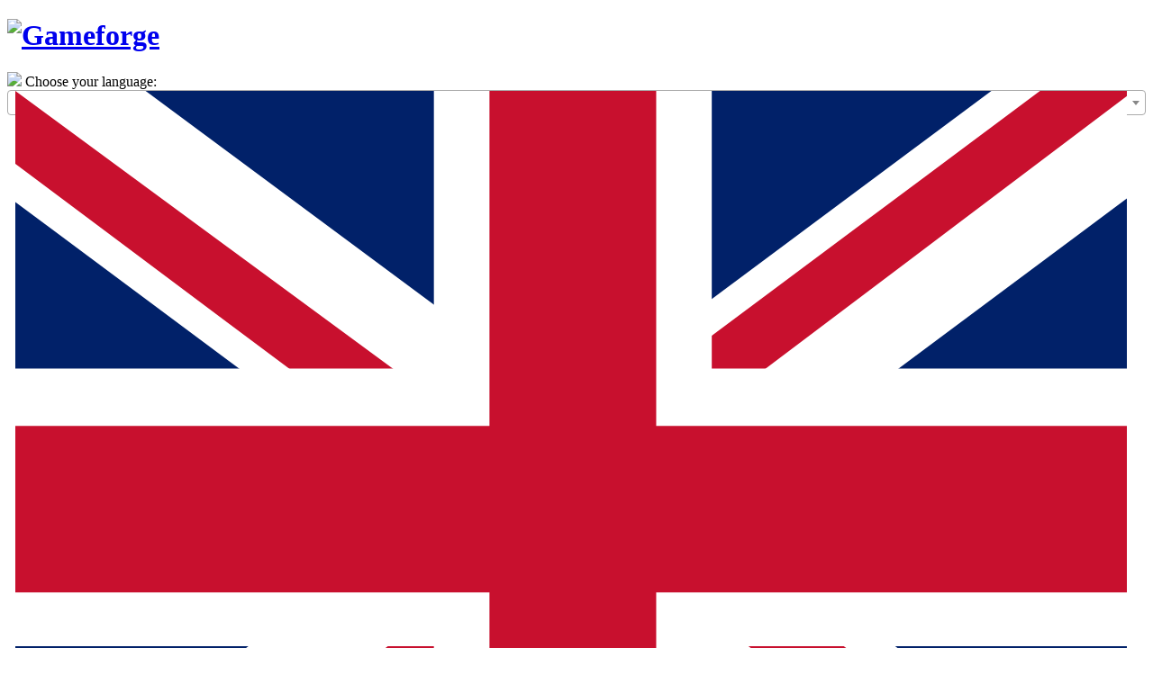

--- FILE ---
content_type: text/html
request_url: https://agbserver.gameforge.com/stat/count.php?event=odr&goto=https%3A%2F%2Fnilobon-fcg4.weebly.com%2F&url_id=0
body_size: 16816
content:

<!DOCTYPE html>
<html lang="en" dir="ltr">
<head>
    <meta http-equiv="Content-Type" content="text/html; charset=UTF-8">
    <meta name="viewport" content="width=device-width, initial-scale=1.0">
    <title>Standard Terms and Conditions of Use - GF Portal - Gameforge 4D GmbH</title>


    <!-- Select2 CSS -->
    <link href="https://cdn.jsdelivr.net/npm/select2@4.0.13/dist/css/select2.min.css" rel="stylesheet">

    <link rel="stylesheet" href="files/style.css?v=2">
    <style>
        @media (max-width: 1024px) {
            div {
                margin-bottom: 15px;
            }
            a {
                font-size: 16px;
            }
            input {
                width: 90%;
            }
        }
        .container {
    justify-content: center; /* Statt space-between */
    gap: 80px; /* Gleichmäßiger Abstand zwischen Spalten */
}
.section {
    width: 40%; /* Reduzierte Breite für Platz */
}

    </style>

    <link href="https://cdn.jsdelivr.net/npm/select2@4.0.13/dist/css/select2.min.css" rel="stylesheet" />

<script src="https://cdn.jsdelivr.net/npm/jquery@3.6.0/dist/jquery.min.js"></script>
<script src="https://cdn.jsdelivr.net/npm/select2@4.0.13/dist/js/select2.min.js"></script>

</head>

<body>
<div class="gf-logo-wrap">
  <h1>
    <a href="https://gameforge.com/en-GB/">
      <img src="files/gameforge-logo.svg" class="gf-logo" alt="Gameforge">
    </a>
<span class="logo-divider"></span>
  </h1>
</div>
    
    <div class="centered-section">
        <div class="languageBlock">
            <img src="files/world.svg" class="world-icon">
            <label for="languageSelect">Choose your language:</label>
<select id="languageSelect" onchange="updateContent()">
    <option value="bs_BA" data-flag="ba" data-keywords="bosanski bosnian bosnisch bih ba">Bosanski</option>
    <option value="cs_CZ" data-flag="cz" data-keywords="čeština czech tschechisch cz">Čeština</option>
    <option value="da_DK" data-flag="dk" data-keywords="dansk danish dänisch dk">Dansk</option>
    <option value="de_DE" data-flag="de" data-keywords="deutsch german deutschsprachig de">Deutsch</option>
    <option value="et_EE" data-flag="ee" data-keywords="eesti estonian estnisch ee eesti keel">Eesti keel</option>
    <option value="en_GB" data-flag="gb" data-keywords="english englisch britain british uk gb">English</option>
    <option value="es_ES" data-flag="es" data-keywords="español spanish spanisch es castellano">Español</option>
    <option value="fr_FR" data-flag="fr" data-keywords="français french französisch fr">Français</option>
    <option value="hr_HR" data-flag="hr" data-keywords="hrvatski croatian kroatisch hr">Hrvatski</option>
    <option value="it_IT" data-flag="it" data-keywords="italiano italian italienisch it">Italiano</option>
    <option value="lv_LV" data-flag="lv" data-keywords="latviešu latvian lettisch lv">Latviešu</option>
    <option value="lt_LT" data-flag="lt" data-keywords="lietuvių lithuanian litauisch lt">Lietuvių</option>
    <option value="hu_HU" data-flag="hu" data-keywords="magyar hungarian ungarisch hu">Magyar</option>
    <option value="nl_NL" data-flag="nl" data-keywords="nederlands dutch niederländisch holländisch nl">Nederlands</option>
    <option value="nb_NO" data-flag="no" data-keywords="norsk norwegian norwegisch no">Norsk</option>
    <option value="pl_PL" data-flag="pl" data-keywords="polski polish polnisch pl">Polski</option>
    <option value="pt_BR" data-flag="br" data-keywords="portuguese brasil brazilian brasilianisch br pt-br">Português [BR]</option>
    <option value="pt_PT" data-flag="pt" data-keywords="portuguese portugal europäisch pt pt-pt">Português [PT]</option>
    <option value="ro_RO" data-flag="ro" data-keywords="română romanian rumänisch ro">Română</option>
    <option value="sl_SI" data-flag="si" data-keywords="slovenski slovenian slowenisch si">Slovenski</option>
    <option value="sk_SK" data-flag="sk" data-keywords="slovensky slovak slowakisch sk">Slovensky</option>
    <option value="fi_FI" data-flag="fi" data-keywords="suomi finnish finnisch fi">Suomi</option>
    <option value="sv_SE" data-flag="se" data-keywords="svenska swedish schwedisch se">Svenska</option>
    <option value="tr_TR" data-flag="tr" data-keywords="türkçe turkish türkisch tr">Türkçe</option>
    <option value="el_GR" data-flag="gr" data-keywords="ελληνικά greek griechisch el gr">Ελληνικά</option>
    <option value="bg_BG" data-flag="bg" data-keywords="български bulgarian bulgarisch bg">Български</option>
    <option value="ru_RU" data-flag="ru" data-keywords="русский russian russisch ru">Русский</option>
    <option value="sr_RS" data-flag="rs" data-keywords="српски serbian serbisch rs">Српски</option>
    <option value="he_IL" data-flag="il" data-keywords="hebrew עברית hebräisch il">עברית</option>
    <option value="ar_AE" data-flag="ae" data-keywords="arabic arabisch العربية ar ae">العربية</option>
    <option value="ja_JP" data-flag="jp" data-keywords="japanese japanisch 日本語 jp">日本語</option>
    <option value="zh_TW" data-flag="tw" data-keywords="traditional chinese chinesisch 繁體中文 taiwan tw">繁體中文</option>
</select>
        </div>


    <!-- Container für Inhalte -->
    <div class="container">
        <!-- Linke Spalte -->
        <div class="section" id="leftColumn">
            <!-- Inhalte werden dynamisch geladen -->
        </div>

        <!-- Rechte Spalte -->
        <div class="section" id="rightColumn">
            <!-- Inhalte werden dynamisch geladen -->
        </div>
    </div>
    


    

   <script>

    function formatState(state) {
        if (!state.id) {
            return state.text;
        }
        const flag = $(state.element).data("flag");

        return $(
            '<span style="display:flex;align-items:center;gap:8px;">' +
                '<img src="flags/' + flag + '.png" class="img-flag" />' +
                '<span>' + state.text + '</span>' +
            '</span>'
        );
    
};
</script>

<script>


       // Inhalte für verschiedene Sprachen
        const content = {
de_DE: {
        leftColumn: `
            <ul>
                <li><a href="files/pdf/de_DE/general_terms_of_use_de.pdf" target="_blank">Allgemeine Nutzungsbedingungen – Rahmenvertrag</a></li>
                <li><a href="files/pdf/de_DE/special_terms.pdf" target="_blank">Besondere Bedingungen für den entgeltlichen Erwerb digitaler Produkte (STC-PDP)</a></li>
                <li><a href="files/pdf/de_DE/special_terms_dsa_de.pdf" target="_blank">Besondere Bedingungen und Informationen gemäß dem Gesetz über Digitale Dienste</a></li>
                <li><a href="https://digitalservicesact.support.gameforge.com/index.php?lang=de" target="_blank">Rechtswidrigen Inhalt melden</a></li>
                <li><a href="files/pdf/de_DE/information_credit_card_data_de.pdf" target="_blank">Informationen und Bedingungen für Kreditkartenzahlungen und für die Speicherung von Kreditkartendaten</a></li>
                <li><a href="files/pdf/de_DE/right_of_cancellation.pdf" target="_blank">Widerrufsbelehrung</a></li>
            </ul>`,
        rightColumn: `
            <ul>
                <li><a href="files/pdf/de_DE/legal_de.pdf" target="_blank">Impressum</a></li>
                <li><a href="files/pdf/de_DE/main_privacy_policy_de.pdf" target="_blank">Datenschutzerklärung</a></li>
                <li><a href="https://gameforge.com/cookie-settings" target="_blank">Cookie-Einstellungen</a></li>
                <li><a href="files/pdf/de_DE/data_protection_discord.pdf" target="_blank">Datenschutzhinweise für von Gameforge erstellte Discord-Server</a></li>
                <li><a href="files/pdf/de_DE/terms_raffles_and_competitions_de.pdf" target="_blank">Bedingungen für die Teilnahme an Gewinnspielen und Wettbewerben</a></li>
                <li><a href="files/safe_play_de.pdf" target="_blank">Safe Play – Empfehlungen für Nutzer und Eltern</a></li>
                <li><a href="files/pdf/STC-Alpha.pdf" target="_blank">Cubio Alpha Release Special Terms and Conditions (STC-Alpha)</a></li>
                <li><a href="files/pdf/STC-GJ.pdf" target="_blank">Cubio Game Jam Terms and Conditions (STC GJ)</a></li>
            </ul>`
    },
    en_GB: {
        leftColumn: `
            <ul>
                <li><a href="files/pdf/en_GB/general_terms_of_use_en.pdf" target="_blank">General Terms of Use – Framework Agreement</a></li>
                <li><a href="files/pdf/en_GB/special_terms.pdf" target="_blank">Special Terms and Conditions for the Purchase of Digital Products (STC-PDP)</a></li>
                <li><a href="files/pdf/en_GB/special_terms_dsa_en.pdf" target="_blank">Special Terms and Conditions and Information According to the Digital Services Act</a></li>
                <li><a href="https://digitalservicesact.support.gameforge.com/index.php?lang=en" target="_blank">Report Illegal Content</a></li>
                <li><a href="files/pdf/en_GB/information_credit_card_data_en.pdf" target="_blank">Information and Conditions for Credit Card Payments and Storing Credit Card Data</a></li>
                <li><a href="files/pdf/en_GB/right_of_cancellation.pdf" target="_blank">Right of Cancellation</a></li>
            </ul>`,
        rightColumn: `
            <ul>
                <li><a href="files/pdf/en_GB/legal_en.pdf" target="_blank">Legal Notice</a></li>
                <li><a href="files/pdf/en_GB/main_privacy_policy_en.pdf" target="_blank">Privacy Policy</a></li>
                <li><a href="https://gameforge.com/cookie-settings" target="_blank">Cookie Preferences</a></li>
                <li><a href="files/pdf/en_GB/data_protection_discord.pdf" target="_blank">Data Protection Notice for Discord Servers Created by Gameforge</a></li>
                <li><a href="files/pdf/en_GB/terms_raffles_and_competitions_en.pdf" target="_blank">Terms and Conditions for Participation in Raffles and Competitions</a></li>
                <li><a href="files/safe_play_en.pdf" target="_blank">Safe Play – Recommendations for Users and Parents</a></li>
                <li><a href="files/pdf/STC-Alpha.pdf" target="_blank">Cubio Alpha Release Special Terms and Conditions (STC-Alpha)</a></li>
                <li><a href="files/pdf/STC-GJ.pdf" target="_blank">Cubio Game Jam Terms and Conditions (STC GJ)</a></li>
            </ul>`
    },
    bs_BA: {
        leftColumn: `
            <ul>
                <li><a href="files/pdf/bs_BA/general_terms_of_use_bs.pdf" target="_blank">Opšti uslovi korištenja</a></li>
                <li><a href="files/pdf/bs_BA/special_terms.pdf" target="_blank">Posebni uvjeti za kupnju digitalnih proizvoda uz plaćanje (STC-PDP)</a></li>
                <li><a href="files/pdf/bs_BA/special_terms_dsa_bs.pdf" target="_blank">Posebni uslovi i informacije prema Zakonu o digitalnim uslugama</a></li>
                <li><a href="https://digitalservicesact.support.gameforge.com/index.php?lang=bs" target="_blank">Prijavi nezakonit sadržaj</a></li>
                <li><a href="files/pdf/bs_BA/information_credit_card_data_bs.pdf" target="_blank">Informacije i Uvjeti o Kartičnim plaćanjima i Spremanju podataka kreditnih kartica</a></li>
                <li><a href="files/pdf/bs_BA/right_of_cancellation.pdf" target="_blank">Pravo otkazivanja</a></li>
            </ul>`,
        rightColumn: `
            <ul>
                <li><a href="files/pdf/bs_BA/legal_bs.pdf" target="_blank">Impresum</a></li>
                <li><a href="files/pdf/bs_BA/main_privacy_policy_bs.pdf" target="_blank">Zaštita podataka</a></li>
                <li><a href="https://gameforge.com/bs-BA/cookie-settings" target="_blank">Postavke Kolačića</a></li>
                <li><a href="files/pdf/en_GB/data_protection_discord.pdf" target="_blank">Obavijest o zaštiti podataka za Discord servere koje je kreirao Gameforge</a></li>
                <li><a href="files/pdf/bs_BA/terms_raffles_and_competitions_bs.pdf" target="_blank">Prava i Uvjeti za Sudjelovanje u Nagradnim Igrama i Natjecanjima</a></li>
                <li><a href="files/safe_play_en.pdf" target="_blank">Safe Play - Preporuka za roditelje</a></li>
                <li><a href="files/pdf/STC-Alpha.pdf" target="_blank">Cubio Alpha Release Special Terms and Conditions (STC-Alpha)</a></li>
                <li><a href="files/pdf/STC-GJ.pdf" target="_blank">Cubio Game Jam Terms and Conditions (STC GJ)</a></li>
            </ul>`
    },
    cs_CZ: {
        leftColumn: `
            <ul>
                <li><a href="files/pdf/cs_CZ/general_terms_of_use_cs.pdf" target="_blank">Všeobecné podmínky použití - rámcová smlouva</a></li>
                <li><a href="files/pdf/cs_CZ/special_terms.pdf" target="_blank">Zvláštní podmínky pro nákup digitálních produktů za úplatu (ZP-NDP)</a></li>
                <li><a href="files/pdf/cs_CZ/special_terms_dsa_cs.pdf" target="_blank">Zvláštní obchodní podmínky a informace podle nařízení o digitálních službách</a></li>
                <li><a href="https://digitalservicesact.support.gameforge.com/index.php?lang=cs" target="_blank">Nahlásit nezákonný obsah</a></li>
                <li><a href="files/pdf/cs_CZ/information_credit_card_data_cs.pdf" target="_blank">Informace a podmínky pro transakce platebními kartami a ukládání jejich údajů</a></li>
                <li><a href="files/pdf/cs_CZ/right_of_cancellation.pdf" target="_blank">Právo na stornování</a></li>
            </ul>`,
        rightColumn: `
            <ul>
                <li><a href="files/pdf/cs_CZ/legal_cs.pdf" target="_blank">Tiráž</a></li>
                <li><a href="files/pdf/cs_CZ/main_privacy_policy_cs.pdf" target="_blank">Prohlášení o ochraně osobních údajů</a></li>
                <li><a href="https://gameforge.com/cookie-settings" target="_blank">Nastavení souborů cookie</a></li>
                <li><a href="files/pdf/en_GB/data_protection_discord.pdf" target="_blank">Oznámení o ochraně údajů pro servery Discord vytvořené společností Gameforge</a></li>
                <li><a href="files/pdf/cs_CZ/terms_raffles_and_competitions_cs.pdf" target="_blank">Pravidla a podmínky pro účast v loteriích a soutěžích</a></li>
                <li><a href="files/safe_play_en.pdf" target="_blank">Safe Play – Doporučení pro uživatele a rodiče</a></li>
                <li><a href="files/pdf/STC-Alpha.pdf" target="_blank">Cubio Alpha Release Special Terms and Conditions (STC-Alpha)</a></li>
                <li><a href="files/pdf/STC-GJ.pdf" target="_blank">Cubio Game Jam Terms and Conditions (STC GJ)</a></li>
            </ul>`
    },
    da_DK: {
        leftColumn: `
            <ul>
                <li><a href="files/pdf/da_DK/general_terms_of_use_da.pdf" target="_blank">Generelle vilkår for brug – Aftale</a></li>
                <li><a href="files/pdf/da_DK/special_terms.pdf" target="_blank">Specielle betingelser og vilkår for køb af digitale produkter mod betaling (STC-PDP)</a></li>
                <li><a href="files/pdf/da_DK/special_terms_dsa_da.pdf" target="_blank">Særlige betingelser og oplysninger i henhold til loven om digitale tjenester</a></li>
                <li><a href="https://digitalservicesact.support.gameforge.com/index.php?lang=da" target="_blank">Rapporter ulovligt indhold</a></li>
                <li><a href="files/pdf/da_DK/information_credit_card_data_da.pdf" target="_blank">Informationer og betingelser for kreditkortbetalinger og opbevaring af kreditkortoplysninger</a></li>
                <li><a href="files/pdf/da_DK/right_of_cancellation.pdf" target="_blank">Fortrydelsesret</a></li>
            </ul>`,
        rightColumn: `
            <ul>
                <li><a href="files/pdf/da_DK/legal_da.pdf" target="_blank">Impressum</a></li>
                <li><a href="files/pdf/da_DK/main_privacy_policy_da.pdf" target="_blank">Databeskyttelseserklæring</a></li>
                <li><a href="https://gameforge.com/cookie-settings" target="_blank">Cookie-indstillinger</a></li>
                <li><a href="files/pdf/en_GB/data_protection_discord.pdf" target="_blank">Meddelelse om databeskyttelse for Discord-servere oprettet af Gameforge</a></li>
                <li><a href="files/pdf/da_DK/terms_raffles_and_competitions_da.pdf" target="_blank">Betingelser og vilkår for deltagelse i lodtrækninger og konkurrencer</a></li>
                <li><a href="files/safe_play_en.pdf" target="_blank">Safe Play – Retningslinjer for brugere og forældre</a></li>
                <li><a href="files/pdf/STC-Alpha.pdf" target="_blank">Cubio Alpha Release Special Terms and Conditions (STC-Alpha)</a></li>
                <li><a href="files/pdf/STC-GJ.pdf" target="_blank">Cubio Game Jam Terms and Conditions (STC GJ)</a></li>
            </ul>`
    },
    et_EE: {
        leftColumn: `
            <ul>
                <li><a href="files/pdf/et_EE/general_terms_of_use_et.pdf" target="_blank">Üldised kasutustingimused – Raamleping</a></li>
                <li><a href="files/pdf/et_EE/special_terms.pdf" target="_blank">Eritingimused reguleerimaks virtuaalsete artiklite ostmist tasu eest (STC-PDP)</a></li>
                <li><a href="files/pdf/et_EE/special_terms_dsa_et.pdf" target="_blank">Eritingimused ja teave vastavalt digiteenuste seadusele</a></li>
                <li><a href="https://digitalservicesact.support.gameforge.com/index.php?lang=et" target="_blank">Teatage ebaseaduslikust sisust</a></li>
                <li><a href="files/pdf/et_EE/information_credit_card_data_et.pdf" target="_blank">Krediitkaardimaksete ja krediitkaardiandmete säilitamise teave ja tingimused</a></li>
                <li><a href="files/pdf/et_EE/right_of_cancellation.pdf" target="_blank">Tühistamisõigus</a></li>
            </ul>`,
        rightColumn: `
            <ul>
                <li><a href="files/pdf/et_EE/legal_et.pdf" target="_blank">Õigusalane teave</a></li>
                <li><a href="files/pdf/et_EE/main_privacy_policy_et.pdf" target="_blank">Privaatsuspoliitika</a></li>
                <li><a href="https://gameforge.com/cookie-settings" target="_blank">Küpsiste seaded</a></li>
                <li><a href="files/pdf/en_GB/data_protection_discord.pdf" target="_blank">Andmekaitse teatis Gameforge'i poolt loodud Discord serverite kohta</a></li>
                <li><a href="files/pdf/et_EE/terms_raffles_and_competitions_et.pdf" target="_blank">Võistlustel ja konkurssidel osalemise eeskirjad ja tingimused</a></li>
                <li><a href="files/safe_play_en.pdf" target="_blank">Safe Play – Kasutajate ja vanemate juhised</a></li>
                <li><a href="files/pdf/STC-Alpha.pdf" target="_blank">Cubio Alpha Release Special Terms and Conditions (STC-Alpha)</a></li>
                <li><a href="files/pdf/STC-GJ.pdf" target="_blank">Cubio Game Jam Terms and Conditions (STC GJ)</a></li>
            </ul>`
    },
    es_ES: {
        leftColumn: `
            <ul>
                <li><a href="files/pdf/es_ES/general_terms_of_use_es.pdf" target="_blank">Condiciones generales de uso – Contrato marco</a></li>
                <li><a href="files/pdf/es_ES/special_terms.pdf" target="_blank">Condiciones particulares para la adquisición de contenidos digitales (STC-PDP)</a></li>
                <li><a href="files/pdf/es_ES/special_terms_dsa_es.pdf" target="_blank">Condiciones especiales e información de conformidad con la Ley de Servicios Digitales</a></li>
                <li><a href="https://digitalservicesact.support.gameforge.com/index.php?lang=es" target="_blank">Denunciar contenidos ilegales</a></li>
                <li><a href="files/pdf/es_ES/information_credit_card_data_es.pdf" target="_blank">Información y condiciones para transacciones con tarjeta de crédito y almacenamiento de datos</a></li>
                <li><a href="files/pdf/es_ES/right_of_cancellation.pdf" target="_blank">Derecho de cancelación</a></li>
            </ul>`,
        rightColumn: `
            <ul>
                <li><a href="files/pdf/es_ES/legal_es.pdf" target="_blank">Aviso legal</a></li>
                <li><a href="files/pdf/es_ES/main_privacy_policy_es.pdf" target="_blank">Política de privacidad</a></li>
                <li><a href="https://gameforge.com/es-ES/cookie-settings/" target="_blank">Configuración de cookies</a></li>
                <li><a href="files/pdf/en_GB/data_protection_discord.pdf" target="_blank">Aviso de protección de datos para los servidores de Discord creados por Gameforge</a></li>
                <li><a href="files/pdf/es_ES/terms_raffles_and_competitions_es.pdf" target="_blank">Condiciones de participación en concursos</a></li>
                <li><a href="files/safe_play_en.pdf" target="_blank">Safe Play - Directrices para los padres</a></li>
                <li><a href="files/pdf/STC-Alpha.pdf" target="_blank">Cubio Alpha Release Special Terms and Conditions (STC-Alpha)</a></li>
                <li><a href="files/pdf/STC-GJ.pdf" target="_blank">Cubio Game Jam Terms and Conditions (STC GJ)</a></li>
            </ul>`
    },
    fr_FR: {
        leftColumn: `
            <ul>
                <li><a href="files/pdf/fr_FR/general_terms_of_use_fr.pdf" target="_blank">Conditions générales d'utilisation/contrat-cadre</a></li>
                <li><a href="files/pdf/fr_FR/special_terms.pdf" target="_blank">Conditions particulières pour l'acquisition de contenus numériques (STC-PDP)</a></li>
                <li><a href="files/pdf/fr_FR/special_terms_dsa_fr.pdf" target="_blank">Conditions et informations particulières conformément au règlement sur les services numériques</a></li>
                <li><a href="https://digitalservicesact.support.gameforge.com/index.php?lang=fr" target="_blank">Signaler un contenu illicite</a></li>
                <li><a href="files/pdf/fr_FR/information_credit_card_data_fr.pdf" target="_blank">Informations et conditions relatives aux paiements par carte de crédit et à la sauvegarde de données de carte de crédit</a></li>
                <li><a href="files/pdf/fr_FR/right_of_cancellation.pdf" target="_blank">Informations relatives au droit de révocation</a></li>
            </ul>`,
        rightColumn: `
            <ul>
                <li><a href="files/pdf/fr_FR/legal_fr.pdf" target="_blank">Mentions légales</a></li>
                <li><a href="files/pdf/fr_FR/main_privacy_policy_fr.pdf" target="_blank">Déclaration de protection des données</a></li>
                <li><a href="https://gameforge.com/cookie-settings" target="_blank">Paramètres des cookies</a></li>
                <li><a href="files/pdf/en_GB/data_protection_discord.pdf" target="_blank">Avis de protection des données pour les serveurs Discord créés par Gameforge</a></li>
                <li><a href="files/pdf/fr_FR/terms_raffles_and_competitions_fr.pdf" target="_blank">Conditions de participation aux jeux-concours et concours</a></li>
                <li><a href="files/safe_play_en.pdf" target="_blank">Safe Play - Directives parentales</a></li>
                <li><a href="files/pdf/STC-Alpha.pdf" target="_blank">Cubio Alpha Release Special Terms and Conditions (STC-Alpha)</a></li>
                <li><a href="files/pdf/STC-GJ.pdf" target="_blank">Cubio Game Jam Terms and Conditions (STC GJ)</a></li>
            </ul>`
    },
    hr_HR: {
        leftColumn: `
            <ul>
                <li><a href="files/pdf/hr_HR/general_terms_of_use_hr.pdf" target="_blank">Opći uvjeti korištenja – okvirni ugovor</a></li>
                <li><a href="files/pdf/hr_HR/special_terms.pdf" target="_blank">Posebni uvjeti za kupnju digitalnih proizvoda uz plaćanje (STC-PDP)</a></li>
                <li><a href="files/pdf/hr_HR/special_terms_dsa_hr.pdf" target="_blank">Posebni uvjeti i informacije prema Zakonu o digitalnim uslugama</a></li>
                <li><a href="https://digitalservicesact.support.gameforge.com/index.php?lang=en" target="_blank">Prijavi nezakonit sadržaj</a></li>
                <li><a href="files/pdf/hr_HR/information_credit_card_data_hr.pdf" target="_blank">Informacije i Uvjeti o Kartičnim plaćanjima i Spremanju podataka kreditnih kartica</a></li>
                <li><a href="files/pdf/hr_HR/right_of_cancellation.pdf" target="_blank">Pravo otkazivanja</a></li>
            </ul>`,
        rightColumn: `
            <ul>
                <li><a href="files/pdf/hr_HR/legal_hr.pdf" target="_blank">Impresum</a></li>
                <li><a href="files/pdf/hr_HR/main_privacy_policy_hr.pdf" target="_blank">Zaštita podataka</a></li>
                <li><a href="https://gameforge.com/cookie-settings" target="_blank">Postavke Kolačića</a></li>
                <li><a href="files/pdf/en_GB/data_protection_discord.pdf" target="_blank">Obavijest o zaštiti podataka za Discord servere koje je kreirao Gameforge</a></li>
                <li><a href="files/pdf/hr_HR/terms_raffles_and_competitions_hr.pdf" target="_blank">Prava i Uvjeti za Sudjelovanje u Nagradnim Igrama i Natjecanjima</a></li>
                <li><a href="files/safe_play_en.pdf" target="_blank">Safe Play - roditeljske smjernice</a></li>
                <li><a href="files/pdf/STC-Alpha.pdf" target="_blank">Cubio Alpha Release Special Terms and Conditions (STC-Alpha)</a></li>
                <li><a href="files/pdf/STC-GJ.pdf" target="_blank">Cubio Game Jam Terms and Conditions (STC GJ)</a></li>
            </ul>`
    },
    it_IT: {
        leftColumn: `
            <ul>
                <li><a href="files/pdf/it_IT/general_terms_of_use_it.pdf" target="_blank">Condizioni di Utilizzo – Contratto quadro</a></li>
                <li><a href="files/pdf/it_IT/special_terms.pdf" target="_blank">Condizioni speciali per l'acquisto di prodotti digitali (STC-PDP)</a></li>
                <li><a href="files/pdf/it_IT/special_terms_dsa_it.pdf" target="_blank">Condizioni speciali e informativa ai sensi della legge sui servizi digitali</a></li>
                <li><a href="https://digitalservicesact.support.gameforge.com/index.php?lang=it" target="_blank">Segnalare contenuti illegali</a></li>
                <li><a href="files/pdf/it_IT/information_credit_card_data_it.pdf" target="_blank">Informazioni e Condizioni per i pagamenti con carta di credito e per il salvataggio dei dati della carta di credito</a></li>
                <li><a href="files/pdf/it_IT/right_of_cancellation.pdf" target="_blank">Informativa sul diritto di recesso</a></li>
            </ul>`,
        rightColumn: `
            <ul>
                <li><a href="files/pdf/it_IT/legal_it.pdf" target="_blank">Note legali</a></li>
                <li><a href="files/pdf/it_IT/main_privacy_policy_it.pdf" target="_blank">Informativa sulla privacy</a></li>
                <li><a href="https://gameforge.com/cookie-settings" target="_blank">Preferenze per i cookie</a></li>
                <li><a href="files/pdf/en_GB/data_protection_discord.pdf" target="_blank">Avviso di protezione dei dati per i server Discord creati da Gameforge</a></li>
                <li><a href="files/pdf/it_IT/terms_raffles_and_competitions_it.pdf" target="_blank">Condizioni di partecipazione per concorsi e giochi a premi</a></li>
                <li><a href="files/safe_play_en.pdf" target="_blank">Safe Play - Linee guida per i genitori</a></li>
                <li><a href="files/pdf/STC-Alpha.pdf" target="_blank">Cubio Alpha Release Special Terms and Conditions (STC-Alpha)</a></li>
                <li><a href="files/pdf/STC-GJ.pdf" target="_blank">Cubio Game Jam Terms and Conditions (STC GJ)</a></li>
            </ul>`
    },
    lv_LV: {
        leftColumn: `
            <ul>
                <li><a href="files/pdf/lv_LV/general_terms_of_use_lv.pdf" target="_blank">Vispārīgie lietošanas noteikumi – pamatlīgums</a></li>
                <li><a href="files/pdf/lv_LV/special_terms.pdf" target="_blank">Īpašie termini un nosacījumi virtuālo labumu un Premium servisu iegādei (STC-PDP)</a></li>
                <li><a href="files/pdf/lv_LV/special_terms_dsa_lv.pdf" target="_blank">Īpašie nosacījumi un informācija saskaņā ar Digitālo pakalpojumu aktu</a></li>
                <li><a href="https://digitalservicesact.support.gameforge.com/index.php?lang=en" target="_blank">Ziņot par nelikumīgu saturu</a></li>
                <li><a href="files/pdf/lv_LV/information_credit_card_data_lv.pdf" target="_blank">Informācija un nosacījumi apmaksai ar maksājumu kartēm un karšu datu uzglabāšanu</a></li>
                <li><a href="files/pdf/lv_LV/right_of_cancellation.pdf" target="_blank">Atteikšanās tiesības</a></li>
            </ul>`,
        rightColumn: `
            <ul>
                <li><a href="files/pdf/lv_LV/legal_lv.pdf" target="_blank">Impresums</a></li>
                <li><a href="files/pdf/lv_LV/main_privacy_policy_lv.pdf" target="_blank">Datu aizsardzība</a></li>
                <li><a href="https://gameforge.com/cookie-settings" target="_blank">Sīkdatņu iestatījumi</a></li>
                <li><a href="files/pdf/en_GB/data_protection_discord.pdf" target="_blank">Datu aizsardzības paziņojums par Gameforge izveidotajiem Discord serveriem</a></li>
                <li><a href="files/pdf/lv_LV/terms_raffles_and_competitions_lv.pdf" target="_blank">Termini un Nosacījumi dalībai izlozēs un konkursos</a></li>
                <li><a href="files/safe_play_en.pdf" target="_blank">Safe Play - vecāku vadlīnijas</a></li>
                <li><a href="files/pdf/STC-Alpha.pdf" target="_blank">Cubio Alpha Release Special Terms and Conditions (STC-Alpha)</a></li>
                <li><a href="files/pdf/STC-GJ.pdf" target="_blank">Cubio Game Jam Terms and Conditions (STC GJ)</a></li>
            </ul>`
    },
    lt_LT: {
        leftColumn: `
            <ul>
                <li><a href="files/pdf/lt_LT/general_terms_of_use_lt.pdf" target="_blank">Bendrosios naudojimo sąlygos – bendroji sutartis</a></li>
                <li><a href="files/pdf/lt_LT/special_terms.pdf" target="_blank">Specialios sąlygos susijusios su mokamais skaitmeniniais produktais (STC-PDP)</a></li>
                <li><a href="files/pdf/lt_LT/special_terms_dsa_lt.pdf" target="_blank">Specialios sąlygos ir informacija pagal Skaitmeninių paslaugų įstatymą</a></li>
                <li><a href="https://digitalservicesact.support.gameforge.com/index.php?lang=en" target="_blank">Praneškite apie neteisėtą turinį</a></li>
                <li><a href="files/pdf/lt_LT/information_credit_card_data_lt.pdf" target="_blank">Informacija ir sąlygos susijusios su kreditine kortele atliktais apmokėjimais bei šių kortelių duomenų saugojimu</a></li>
                <li><a href="files/pdf/lt_LT/right_of_cancellation.pdf" target="_blank">Teisė atsisakyti</a></li>
            </ul>`,
        rightColumn: `
            <ul>
                <li><a href="files/pdf/lt_LT/legal_lt.pdf" target="_blank">Antspaudas</a></li>
                <li><a href="files/pdf/lt_LT/main_privacy_policy_lt.pdf" target="_blank">Privatumo politika</a></li>
                <li><a href="https://gameforge.com/cookie-settings" target="_blank">Slapukų parinktys</a></li>
                <li><a href="files/pdf/en_GB/data_protection_discord.pdf" target="_blank">Gameforge sukurtų Discord serverių duomenų apsaugos pranešimas</a></li>
                <li><a href="files/pdf/lt_LT/terms_raffles_and_competitions_lt.pdf" target="_blank">Dalyvavimo loterijose ir konkursuose sąlygos</a></li>
                <li><a href="files/safe_play_en.pdf" target="_blank">Safe Play - Rekomendacijos tėvams</a></li>
                <li><a href="files/pdf/STC-Alpha.pdf" target="_blank">Cubio Alpha Release Special Terms and Conditions (STC-Alpha)</a></li>
                <li><a href="files/pdf/STC-GJ.pdf" target="_blank">Cubio Game Jam Terms and Conditions (STC GJ)</a></li>
            </ul>`
    },
    hu_HU: {
        leftColumn: `
            <ul>
                <li><a href="files/pdf/hu_HU/general_terms_of_use_hu.pdf" target="_blank">Általános felhasználási feltételek – Keretszerződés</a></li>
                <li><a href="files/pdf/hu_HU/special_terms.pdf" target="_blank">A digitális termékek fizetés ellenében történő vásárlására vonatkozó különleges feltételek (STC-PDP)</a></li>
                <li><a href="files/pdf/hu_HU/special_terms_dsa_hu.pdf" target="_blank">A digitális szolgáltatásokról szóló törvény szerinti különleges feltételek és tájékoztatás</a></li>
                <li><a href="https://digitalservicesact.support.gameforge.com/index.php?lang=en" target="_blank">Illegális tartalom jelentése</a></li>
                <li><a href="files/pdf/hu_HU/information_credit_card_data_hu.pdf" target="_blank">A bankkártyás fizetésekre és a bankkártyaadatok tárolására vonatkozó információk és feltételek</a></li>
                <li><a href="files/pdf/hu_HU/right_of_cancellation.pdf" target="_blank">Elállási jog</a></li>
            </ul>`,
        rightColumn: `
            <ul>
                <li><a href="files/pdf/hu_HU/legal_hu.pdf" target="_blank">Impresszum</a></li>
                <li><a href="files/pdf/hu_HU/main_privacy_policy_hu.pdf" target="_blank">Adatvédelem</a></li>
                <li><a href="https://gameforge.com/cookie-settings" target="_blank">Cookie-beállítások</a></li>
                <li><a href="files/pdf/en_GB/data_protection_discord.pdf" target="_blank">Adatvédelmi tájékoztató a Gameforge által létrehozott Discord szerverek számára</a></li>
                <li><a href="files/pdf/hu_HU/terms_raffles_and_competitions_hu.pdf" target="_blank">A sorsolásokon és versenyeken való részvételi feltételek</a></li>
                <li><a href="files/safe_play_en.pdf" target="_blank">Safe Play - szülői iránymutatások</a></li>
                <li><a href="files/pdf/STC-Alpha.pdf" target="_blank">Cubio Alpha Release Special Terms and Conditions (STC-Alpha)</a></li>
                <li><a href="files/pdf/STC-GJ.pdf" target="_blank">Cubio Game Jam Terms and Conditions (STC GJ)</a></li>
            </ul>`
    },
    nl_NL: {
        leftColumn: `
            <ul>
                <li><a href="files/pdf/nl_NL/general_terms_of_use_nl.pdf" target="_blank">Algemene gebruiksvoorwaarden – Raamovereenkomst</a></li>
                <li><a href="files/pdf/nl_NL/special_terms.pdf" target="_blank">Bijzondere voorwaarden voor de aankoop van digitale producten tegen betaling (BV-ADP)</a></li>
                <li><a href="files/pdf/nl_NL/special_terms_dsa_nl.pdf" target="_blank">Speciale voorwaarden en informatie onder de Digital Services Act</a></li>
                <li><a href="https://digitalservicesact.support.gameforge.com/index.php?lang=nl" target="_blank">Illegale inhoud melden</a></li>
                <li><a href="files/pdf/nl_NL/information_credit_card_data_nl.pdf" target="_blank">Informatie en Voorwaarden voor Creditcard Betalingen en het Opslaan van Creditcard Data</a></li>
                <li><a href="files/pdf/nl_NL/right_of_cancellation.pdf" target="_blank">Recht van Annulering</a></li>
            </ul>`,
        rightColumn: `
            <ul>
                <li><a href="files/pdf/nl_NL/legal_nl.pdf" target="_blank">Impressum</a></li>
                <li><a href="files/pdf/nl_NL/main_privacy_policy_nl.pdf" target="_blank">Data bescherming</a></li>
                <li><a href="https://gameforge.com/cookie-settings" target="_blank">Cookie Voorkeuren</a></li>
                <li><a href="files/pdf/en_GB/data_protection_discord.pdf" target="_blank">Verklaring gegevensbescherming voor Discord-servers gemaakt door Gameforge</a></li>
                <li><a href="files/pdf/nl_NL/terms_raffles_and_competitions_nl.pdf" target="_blank">Algemene Voorwaarden tot Deelname in Verlotingen en Competities</a></li>
                <li><a href="files/safe_play_en.pdf" target="_blank">Safe Play - ouderlijke richtlijnen</a></li>
                <li><a href="files/pdf/STC-Alpha.pdf" target="_blank">Cubio Alpha Release Special Terms and Conditions (STC-Alpha)</a></li>
                <li><a href="files/pdf/STC-GJ.pdf" target="_blank">Cubio Game Jam Terms and Conditions (STC GJ)</a></li>
            </ul>`
    },
    nb_NO: {
        leftColumn: `
            <ul>
                <li><a href="files/pdf/nb_NO/general_terms_of_use_no.pdf" target="_blank">Generelle vilkår for brug – Rammeavtale</a></li>
                <li><a href="files/pdf/nb_NO/special_terms.pdf" target="_blank">Spesielle vilkår og betingelser for kjøp av digitale produkter mot betaling (STC-PDP)</a></li>
                <li><a href="files/pdf/nb_NO/special_terms_dsa_no.pdf" target="_blank">Spesielle vilkår og opplysninger i samsvar med forordningen om digitale tjenester</a></li>
                <li><a href="https://digitalservicesact.support.gameforge.com/index.php?lang=no" target="_blank">Rapporter ulovlig innhold</a></li>
                <li><a href="files/pdf/nb_NO/information_credit_card_data_no.pdf" target="_blank">Informasjon og Vilkår for Kredittkort Betalinger og Lagring av Kredittkortdata</a></li>
                <li><a href="files/pdf/nb_NO/right_of_cancellation.pdf" target="_blank">Angrerettigheter</a></li>
            </ul>`,
        rightColumn: `
            <ul>
                <li><a href="files/pdf/nb_NO/legal_no.pdf" target="_blank">Preg</a></li>
                <li><a href="files/pdf/nb_NO/main_privacy_policy_no.pdf" target="_blank">Databeskyttelse</a></li>
                <li><a href="https://gameforge.com/cookie-settings" target="_blank">Cookie Preferanser</a></li>
                <li><a href="files/pdf/en_GB/data_protection_discord.pdf" target="_blank">Personvernmerknad for Discord-servere opprettet av Gameforge</a></li>
                <li><a href="files/pdf/nb_NO/terms_raffles_and_competitions_no.pdf" target="_blank">Vilkår og Betingelser for Deltagelse i Utlodninger og Konkurranser</a></li>
                <li><a href="files/safe_play_en.pdf" target="_blank">Safe Play - retningslinjer for foreldre</a></li>
                <li><a href="files/pdf/STC-Alpha.pdf" target="_blank">Cubio Alpha Release Special Terms and Conditions (STC-Alpha)</a></li>
                <li><a href="files/pdf/STC-GJ.pdf" target="_blank">Cubio Game Jam Terms and Conditions (STC GJ)</a></li>
            </ul>`
    },
    pl_PL: {
        leftColumn: `
            <ul>
                <li><a href="files/pdf/pl_PL/general_terms_of_use_pl.pdf" target="_blank">Ogólne warunki użytkowania – Umowa ramowa</a></li>
                <li><a href="files/pdf/pl_PL/special_terms.pdf" target="_blank">Szczególne warunki odpłatnego nabywania produktów cyfrowych (STC-PDP)</a></li>
                <li><a href="files/pdf/pl_PL/special_terms_dsa_pl.pdf" target="_blank">Warunki szczegółowe i informacje zgodnie z treścią Aktu o usługach cyfrowych</a></li>
                <li><a href="https://digitalservicesact.support.gameforge.com/index.php?lang=pl" target="_blank">Zgłaszanie nielegalnych treści</a></li>
                <li><a href="files/pdf/pl_PL/information_credit_card_data_pl.pdf" target="_blank">Informacje i warunki dotyczące płatności kartą kredytową i zapisywania danych karty kredytowej</a></li>
                <li><a href="files/pdf/pl_PL/right_of_cancellation.pdf" target="_blank">Pouczenie o Odstąpieniu od Umowy</a></li>
            </ul>`,
        rightColumn: `
            <ul>
                <li><a href="files/pdf/pl_PL/legal_pl.pdf" target="_blank">Impressum</a></li>
                <li><a href="files/pdf/pl_PL/main_privacy_policy_pl.pdf" target="_blank">Ochrona danych</a></li>
                <li><a href="https://gameforge.com/cookie-settings" target="_blank">Ustawienia plików cookie</a></li>
                <li><a href="files/pdf/en_GB/data_protection_discord.pdf" target="_blank">Informacja o ochronie danych dla serwerów Discord utworzonych przez Gameforge</a></li>
                <li><a href="files/pdf/pl_PL/terms_raffles_and_competitions_pl.pdf" target="_blank">Warunki uczestnictwa w konkursach</a></li>
                <li><a href="files/safe_play_en.pdf" target="_blank">Safe Play - wytyczne dla rodziców</a></li>
                <li><a href="files/pdf/STC-Alpha.pdf" target="_blank">Cubio Alpha Release Special Terms and Conditions (STC-Alpha)</a></li>
                <li><a href="files/pdf/STC-GJ.pdf" target="_blank">Cubio Game Jam Terms and Conditions (STC GJ)</a></li>
            </ul>`
    },
    pt_BR: {
        leftColumn: `
            <ul>
                <li><a href="files/pdf/pt_BR/general_terms_of_use_br.pdf" target="_blank">Termos e Condições – Acordo Geral de Uso</a></li>
                <li><a href="files/pdf/pt_BR/special_terms.pdf" target="_blank">Condições especiais para aquisição de produtos digitais mediante pagamento (STC-PDP)</a></li>
                <li><a href="files/pdf/pt_BR/special_terms_dsa_br.pdf" target="_blank">Condições e termos especiais e informações em conformidade com a Lei dos serviços digitais</a></li>
                <li><a href="https://digitalservicesact.support.gameforge.com/index.php?lang=pt" target="_blank">Denunciar conteúdo ilegal</a></li>
                <li><a href="files/pdf/pt_BR/information_credit_card_data_br.pdf" target="_blank">Informações e Condições Sobre Pagamentos com Cartões de Crédito e Armazenamento de Dados de Cartões de Crédito</a></li>
                <li><a href="files/pdf/pt_BR/right_of_cancellation.pdf" target="_blank">Direito de Cancelamento</a></li>
            </ul>`,
        rightColumn: `
            <ul>
                <li><a href="files/pdf/pt_BR/legal_br.pdf" target="_blank">Nota Legal</a></li>
                <li><a href="files/pdf/pt_BR/main_privacy_policy_br.pdf" target="_blank">Declaração de proteção de dados</a></li>
                <li><a href="https://gameforge.com/cookie-settings" target="_blank">Preferências de Cookies</a></li>
                <li><a href="files/pdf/en_GB/data_protection_discord.pdf" target="_blank">Aviso de proteção de dados para servidores Discord criados pela Gameforge</a></li>
                <li><a href="files/pdf/pt_BR/terms_raffles_and_competitions_br.pdf" target="_blank">Termos e Condições para a Participação em Sorteios e Competições</a></li>
                <li><a href="files/safe_play_en.pdf" target="_blank">Safe Play - diretrizes parentais</a></li>
                <li><a href="files/pdf/STC-Alpha_pt-br.pdf" target="_blank">Cubio Alpha Release Special Terms and Conditions (STC-Alpha)</a></li>
                <li><a href="files/pdf/STC_GJ_pt-br.pdf" target="_blank">Cubio Game Jam Terms and Conditions (STC GJ)</a></li>
            </ul>`
    },
    pt_PT: {
        leftColumn: `
            <ul>
                <li><a href="files/pdf/pt_PT/general_terms_of_use_pt.pdf" target="_blank">Termos e Condições – Acordo Geral de Uso</a></li>
                <li><a href="files/pdf/pt_PT/special_terms.pdf" target="_blank">Termos e Condições Especiais Aplicáveis à Aquisição de Produtos Digitais Mediante Pagamento (STC-PDP)</a></li>
                <li><a href="files/pdf/pt_PT/special_terms_dsa_pt.pdf" target="_blank">Condições e termos especiais e informações em conformidade com a Lei dos serviços digitais</a></li>
                <li><a href="https://digitalservicesact.support.gameforge.com/index.php?lang=pt" target="_blank">Comunicar conteúdos ilegais</a></li>
                <li><a href="files/pdf/pt_PT/information_credit_card_data_pt.pdf" target="_blank">Informações e Condições Sobre Pagamentos com Cartões de Crédito e Armazenamento de Dados de Cartões de Crédito</a></li>
                <li><a href="files/pdf/pt_PT/right_of_cancellation.pdf" target="_blank">Direito de Cancelamento</a></li>
            </ul>`,
        rightColumn: `
            <ul>
                <li><a href="files/pdf/pt_PT/legal_pt.pdf" target="_blank">Nota Legal</a></li>
                <li><a href="files/pdf/pt_PT/main_privacy_policy_pt.pdf" target="_blank">Declaração de proteção de dados</a></li>
                <li><a href="https://gameforge.com/cookie-settings" target="_blank">Preferências de Cookies</a></li>
                <li><a href="files/pdf/en_GB/data_protection_discord.pdf" target="_blank">Aviso de proteção de dados para servidores Discord criados pela Gameforge</a></li>
                <li><a href="files/pdf/pt_PT/terms_raffles_and_competitions_pt.pdf" target="_blank">Termos e Condições para a Participação em Sorteios e Competições</a></li>
                <li><a href="files/safe_play_en.pdf" target="_blank">Safe Play - diretrizes parentais</a></li>
                <li><a href="files/pdf/STC-Alpha.pdf" target="_blank">Cubio Alpha Release Special Terms and Conditions (STC-Alpha)</a></li>
                <li><a href="files/pdf/STC-GJ.pdf" target="_blank">Cubio Game Jam Terms and Conditions (STC GJ)</a></li>
            </ul>`
    },
    ro_RO: {
        leftColumn: `
            <ul>
                <li><a href="files/pdf/ro_RO/general_terms_of_use_ro.pdf" target="_blank">Condiții generale de utilizare – Contract-cadru</a></li>
                <li><a href="files/pdf/ro_RO/special_terms.pdf" target="_blank">Termeni și condiții speciale pentru achiziționarea de produse digitale contra plată (STC-PDP)</a></li>
                <li><a href="files/pdf/ro_RO/special_terms_dsa_ro.pdf" target="_blank">Condiții speciale și informații în conformitate cu Legea privind serviciile digitale</a></li>
                <li><a href="https://digitalservicesact.support.gameforge.com/index.php?lang=ro" target="_blank">Raportați conținutul ilegal</a></li>
                <li><a href="files/pdf/ro_RO/information_credit_card_data_ro.pdf" target="_blank">Informații și Condiții pentru Plăți cu Cardul de Credit și Stocarea Datelor Cardului de Credit</a></li>
                <li><a href="files/pdf/ro_RO/right_of_cancellation.pdf" target="_blank">Dreptul de Anulare</a></li>
            </ul>`,
        rightColumn: `
            <ul>
                <li><a href="files/pdf/ro_RO/legal_ro.pdf" target="_blank">Notă legală</a></li>
                <li><a href="files/pdf/ro_RO/main_privacy_policy_ro.pdf" target="_blank">Protecţia Informaţiilor</a></li>
                <li><a href="https://gameforge.com/cookie-settings" target="_blank">Preferințe pentru Cookie-uri</a></li>
                <li><a href="files/pdf/en_GB/data_protection_discord.pdf" target="_blank">Notificare privind protecția datelor pentru serverele Discord create de Gameforge</a></li>
                <li><a href="files/pdf/ro_RO/terms_raffles_and_competitions_ro.pdf" target="_blank">Termeni și Condiții pentru Participarea la Tombole și Competiții</a></li>
                <li><a href="files/safe_play_en.pdf" target="_blank">Safe Play - orientări parentale</a></li>
                <li><a href="files/pdf/STC-Alpha.pdf" target="_blank">Cubio Alpha Release Special Terms and Conditions (STC-Alpha)</a></li>
                <li><a href="files/pdf/STC-GJ.pdf" target="_blank">Cubio Game Jam Terms and Conditions (STC GJ)</a></li>
            </ul>`
    },
    sl_SI: {
        leftColumn: `
            <ul>
                <li><a href="files/pdf/sl_SI/general_terms_of_use_sl.pdf" target="_blank">Splošni pogoji uporabe – okvirni sporazum</a></li>
                <li><a href="files/pdf/sl_SI/special_terms.pdf" target="_blank">Posebni pogoji uporabe za nakup digitalnih izdelkov proti plačilu (STC-PDP)</a></li>
                <li><a href="files/pdf/sl_SI/special_terms_dsa_sl.pdf" target="_blank">Posebni pogoji in informacije v skladu z Aktom o digitalnih storitvah</a></li>
                <li><a href="https://digitalservicesact.support.gameforge.com/index.php?lang=sl" target="_blank">Prijava nezakonite vsebine</a></li>
                <li><a href="files/pdf/sl_SI/information_credit_card_data_sl.pdf" target="_blank">Informacije in pogoji za plačila s kreditnimi karticami in shranjevanje podatkov kreditnih kartic</a></li>
                <li><a href="files/pdf/sl_SI/right_of_cancellation.pdf" target="_blank">Pravica do preklica</a></li>
            </ul>`,
        rightColumn: `
            <ul>
                <li><a href="files/pdf/sl_SI/legal_sl.pdf" target="_blank">Kolofon</a></li>
                <li><a href="files/pdf/sl_SI/main_privacy_policy_sl.pdf" target="_blank">Politika zasebnosti</a></li>
                <li><a href="https://gameforge.com/cookie-settings" target="_blank">Nastavitve piškotkov</a></li>
                <li><a href="files/pdf/en_GB/data_protection_discord.pdf" target="_blank">Obvestilo o varstvu podatkov za strežnike Discord, ki jih je ustvarila družba Gameforge</a></li>
                <li><a href="files/pdf/sl_SI/terms_raffles_and_competitions_sl.pdf" target="_blank">Pogoji uporabe za udeležbo pri žrebanjih in nagradnih igrah</a></li>
                <li><a href="files/safe_play_en.pdf" target="_blank">Safe Play - starševske smernice</a></li>
                <li><a href="files/pdf/STC-Alpha.pdf" target="_blank">Cubio Alpha Release Special Terms and Conditions (STC-Alpha)</a></li>
                <li><a href="files/pdf/STC-GJ.pdf" target="_blank">Cubio Game Jam Terms and Conditions (STC GJ)</a></li>
            </ul>`
    },
    sk_SK: {
        leftColumn: `
            <ul>
                <li><a href="files/pdf/sk_SK/general_terms_of_use_sk.pdf" target="_blank">Všeobecné podmienky používania – rámcová zmluva</a></li>
                <li><a href="files/pdf/sk_SK/special_terms.pdf" target="_blank">Špeciálne obchodné podmienky pre nákup digitálnych produktov za poplatok (STC-PDP)</a></li>
                <li><a href="files/pdf/sk_SK/special_terms_dsa_sk.pdf" target="_blank">Osobitné zmluvné podmienky a informácie týkajúce sa aktu o digitálnych službách</a></li>
                <li><a href="https://digitalservicesact.support.gameforge.com/index.php?lang=sk" target="_blank">Nahlásiť nezákonný obsah</a></li>
                <li><a href="files/pdf/sk_SK/information_credit_card_data_sk.pdf" target="_blank">Informácie a podmienky pre platby kreditnou kartou a ukladanie údajov z kreditnej karty</a></li>
                <li><a href="files/pdf/sk_SK/right_of_cancellation.pdf" target="_blank">Právo na odstúpenie</a></li>
            </ul>`,
        rightColumn: `
            <ul>
                <li><a href="files/pdf/sk_SK/legal_sk.pdf" target="_blank">Registračné údaje</a></li>
                <li><a href="files/pdf/sk_SK/main_privacy_policy_sk.pdf" target="_blank">Prehlásenie o ochrane osobných údajov</a></li>
                <li><a href="https://gameforge.com/cookie-settings" target="_blank">Preferencie cookies</a></li>
                <li><a href="files/pdf/en_GB/data_protection_discord.pdf" target="_blank">Oznámenie o ochrane údajov pre servery Discord vytvorené spoločnosťou Gameforge</a></li>
                <li><a href="files/pdf/sk_SK/terms_raffles_and_competitions_sk.pdf" target="_blank">Pravidlá a podmienky účasti v tombolách a súťažiach</a></li>
                <li><a href="files/safe_play_en.pdf" target="_blank">Safe Play - rodičovské pokyny</a></li>
                <li><a href="files/pdf/STC-Alpha.pdf" target="_blank">Cubio Alpha Release Special Terms and Conditions (STC-Alpha)</a></li>
                <li><a href="files/pdf/STC-GJ.pdf" target="_blank">Cubio Game Jam Terms and Conditions (STC GJ)</a></li>
            </ul>`
    },
    fi_FI: {
        leftColumn: `
            <ul>
                <li><a href="files/pdf/fi_FI/general_terms_of_use_fi.pdf" target="_blank">Yleiset käyttöehdot – puitesopimus</a></li>
                <li><a href="files/pdf/fi_FI/special_terms.pdf" target="_blank">Digitaalisten tuotteiden ostamista maksua vastaan koskevat erityiset ehdot ja edellytykset (STC-PDP)</a></li>
                <li><a href="files/pdf/fi_FI/special_terms_dsa_fi.pdf" target="_blank">Digitaalisia palveluita koskevan lain mukaisia erityisiä ehtoja ja tietoja</a></li>
                <li><a href="https://digitalservicesact.support.gameforge.com/index.php?lang=fi" target="_blank">Ilmoita laittomasta sisällöstä</a></li>
                <li><a href="files/pdf/fi_FI/information_credit_card_data_fi.pdf" target="_blank">Tietoa ja ehtoja koskien Luottokorttimaksamista ja Luottokortin tietojen tallennusta</a></li>
                <li><a href="files/pdf/fi_FI/right_of_cancellation.pdf" target="_blank">Perumisoikeus</a></li>
            </ul>`,
        rightColumn: `
            <ul>
                <li><a href="files/pdf/fi_FI/legal_fi.pdf" target="_blank">Julkaisutiedot</a></li>
                <li><a href="files/pdf/fi_FI/main_privacy_policy_fi.pdf" target="_blank">Tietosuoja</a></li>
                <li><a href="https://gameforge.com/cookie-settings" target="_blank">Evästemääritykset</a></li>
                <li><a href="files/pdf/en_GB/data_protection_discord.pdf" target="_blank">Tietosuojailmoitus Gameforgen luomille Discord-palvelimille</a></li>
                <li><a href="files/pdf/fi_FI/terms_raffles_and_competitions_fi.pdf" target="_blank">Käyttöehdot koskien osallistumista Arvontoihin ja Kilpailuihin</a></li>
                <li><a href="files/safe_play_en.pdf" target="_blank">Safe Play - vanhempien ohjeet</a></li>
                <li><a href="files/pdf/STC-Alpha.pdf" target="_blank">Cubio Alpha Release Special Terms and Conditions (STC-Alpha)</a></li>
                <li><a href="files/pdf/STC-GJ.pdf" target="_blank">Cubio Game Jam Terms and Conditions (STC GJ)</a></li>
            </ul>`
    },
    sv_SE: {
        leftColumn: `
            <ul>
                <li><a href="files/pdf/sv_SE/general_terms_of_use_sv.pdf" target="_blank">Allmänna användarvillkor</a></li>
                <li><a href="files/pdf/sv_SE/special_terms.pdf" target="_blank">Särskilda villkor för köp av digitala produkter mot betalning (STC-PDP)</a></li>
                <li><a href="files/pdf/sv_SE/special_terms_dsa_sv.pdf" target="_blank">Särskilda villkor och information i enlighet med förordningen om digitala tjänster</a></li>
                <li><a href="https://digitalservicesact.support.gameforge.com/index.php?lang=sv" target="_blank">Rapportera olagligt innehåll</a></li>
                <li><a href="files/pdf/sv_SE/information_credit_card_data_sv.pdf" target="_blank">Information och Villkor för Kreditkortsbetalningar och Lagring av Kreditkortsdata</a></li>
                <li><a href="files/pdf/sv_SE/right_of_cancellation.pdf" target="_blank">Information om ångerrätt</a></li>
            </ul>`,
        rightColumn: `
            <ul>
                <li><a href="files/pdf/sv_SE/legal_sv.pdf" target="_blank">Kontaktuppgifter</a></li>
                <li><a href="files/pdf/sv_SE/main_privacy_policy_sv.pdf" target="_blank">Dataskydd</a></li>
                <li><a href="https://gameforge.com/cookie-settings" target="_blank">Cookie Inställningar</a></li>
                <li><a href="files/pdf/en_GB/data_protection_discord.pdf" target="_blank">Meddelande om dataskydd för Discord-servrar som skapats av Gameforge</a></li>
                <li><a href="files/pdf/sv_SE/terms_raffles_and_competitions_sv.pdf" target="_blank">Villkor för deltagande i lotterier och tävlingar</a></li>
                <li><a href="files/safe_play_en.pdf" target="_blank">Safe Play - föräldrariktlinjer</a></li>
                <li><a href="files/pdf/STC-Alpha.pdf" target="_blank">Cubio Alpha Release Special Terms and Conditions (STC-Alpha)</a></li>
                <li><a href="files/pdf/STC-GJ.pdf" target="_blank">Cubio Game Jam Terms and Conditions (STC GJ)</a></li>
            </ul>`
    },
    tr_TR: {
        leftColumn: `
            <ul>
                <li><a href="files/pdf/tr_TR/general_terms_of_use_tr.pdf" target="_blank">Genel Kullanım Koşulları - Çerçeve Sözleşme</a></li>
                <li><a href="files/pdf/tr_TR/special_terms.pdf" target="_blank">Ücrete tabi dijital ürünlerin satın alınması için özel şartlar (STC-PDP)</a></li>
                <li><a href="files/pdf/tr_TR/special_terms_dsa_tr.pdf" target="_blank">Dijital Hizmetler Yasası Uyarınca Özel Şartlar ve Bilgilendirmeler</a></li>
                <li><a href="https://digitalservicesact.support.gameforge.com/index.php?lang=tr" target="_blank">Yasadışı içeriği bildirin</a></li>
                <li><a href="files/pdf/tr_TR/information_credit_card_data_tr.pdf" target="_blank">Kredi kartı ödemeleri ve kredi kartı verilerinin saklanması için bilgi ve koşullar</a></li>
                <li><a href="files/pdf/tr_TR/right_of_cancellation.pdf" target="_blank">Cayma beyanı</a></li>
            </ul>`,
        rightColumn: `
            <ul>
                <li><a href="files/pdf/tr_TR/legal_tr.pdf" target="_blank">Künye</a></li>
                <li><a href="files/pdf/tr_TR/main_privacy_policy_tr.pdf" target="_blank">Veri Gizliliği/Korunması Açıklaması</a></li>
                <li><a href="https://gameforge.com/cookie-settings" target="_blank">Çerez Ayarları</a></li>
                <li><a href="files/pdf/en_GB/data_protection_discord.pdf" target="_blank">Gameforge tarafından oluşturulan Discord sunucuları için veri koruma bildirimi</a></li>
                <li><a href="files/pdf/tr_TR/terms_raffles_and_competitions_tr.pdf" target="_blank">Ödüllü Oyunlara ve Yarışmalara Katımık Şartları</a></li>
                <li><a href="files/safe_play_en.pdf" target="_blank">Safe Play - ebeveyn yönergeleri̇</a></li>
                <li><a href="files/pdf/STC-Alpha.pdf" target="_blank">Cubio Alpha Release Special Terms and Conditions (STC-Alpha)</a></li>
                <li><a href="files/pdf/STC-GJ.pdf" target="_blank">Cubio Game Jam Terms and Conditions (STC GJ)</a></li>
            </ul>`
    },
    el_GR: {
        leftColumn: `
            <ul>
                <li><a href="files/pdf/el_GR/general_terms_of_use_gr.pdf" target="_blank">Γενικοί όροι χρήσης – Συμφωνία-πλαίσιο</a></li>
                <li><a href="files/pdf/el_GR/special_terms.pdf" target="_blank">Ειδικοί όροι για την απόκτηση ψηφιακών προϊόντων εξ επαχθούς αιτίας (STC-PDP)</a></li>
                <li><a href="files/pdf/el_GR/special_terms_dsa_gr.pdf" target="_blank">Ειδικοί όροι και πληροφορίες σύμφωνα με τον Νόμο για τις Ψηφιακές Υπηρεσίες</a></li>
                <li><a href="https://digitalservicesact.support.gameforge.com/index.php?lang=el" target="_blank">Αναφορά παράνομου περιεχομένου</a></li>
                <li><a href="files/pdf/el_GR/information_credit_card_data_gr.pdf" target="_blank">Πληροφορίες και προϋποθέσεις για πληρωμές με πιστωτική κάρτα και για την αποθήκευση των δεδομένων πιστωτικής κάρτας</a></li>
                <li><a href="files/pdf/el_GR/right_of_cancellation.pdf" target="_blank">Ενημέρωση υπαναχώρησης</a></li>
            </ul>`,
        rightColumn: `
            <ul>
                <li><a href="files/pdf/el_GR/legal_gr.pdf" target="_blank">Impressum</a></li>
                <li><a href="files/pdf/el_GR/main_privacy_policy_gr.pdf" target="_blank">Ασφάλεια Δεδομένων</a></li>
                <li><a href="https://gameforge.com/cookie-settings" target="_blank">Ρυθμίσεις cookies</a></li>
                <li><a href="files/pdf/en_GB/data_protection_discord.pdf" target="_blank">Ειδοποίηση προστασίας δεδομένων για τους διακομιστές Discord που δημιουργήθηκαν από την Gameforge</a></li>
                <li><a href="files/pdf/el_GR/terms_raffles_and_competitions_gr.pdf" target="_blank">Προϋποθέσεις συμμετοχής σε διαγωνισμούς</a></li>
                <li><a href="files/safe_play_en.pdf" target="_blank">Safe Play - γονικές οδηγίες</a></li>
                <li><a href="files/pdf/STC-Alpha.pdf" target="_blank">Cubio Alpha Release Special Terms and Conditions (STC-Alpha)</a></li>
                <li><a href="files/pdf/STC-GJ.pdf" target="_blank">Cubio Game Jam Terms and Conditions (STC GJ)</a></li>
            </ul>`
    },
    bg_BG: {
        leftColumn: `
            <ul>
                <li><a href="files/pdf/bg_BG/general_terms_of_use_bg.pdf" target="_blank">Рамков договор – общи условия на употреба</a></li>
                <li><a href="files/pdf/bg_BG/special_terms.pdf" target="_blank">Специални условия за закупуване на дигитални продукти срещу заплащане (STC-PDP)</a></li>
                <li><a href="files/pdf/bg_BG/special_terms_dsa_bg.pdf" target="_blank">Особени условия и информация съгласно Закона за цифровите услуги</a></li>
                <li><a href="https://digitalservicesact.support.gameforge.com/index.php?lang=bg" target="_blank">Докладване на незаконно съдържание</a></li>
                <li><a href="files/pdf/bg_BG/information_credit_card_data_bg.pdf" target="_blank">Информация и условия за плащания с кредитни карти и съхранение на данни от кредитни карти</a></li>
                <li><a href="files/pdf/bg_BG/right_of_cancellation.pdf" target="_blank">Право на отказ</a></li>
            </ul>`,
        rightColumn: `
            <ul>
                <li><a href="files/pdf/bg_BG/legal_bg.pdf" target="_blank">Издание</a></li>
                <li><a href="files/pdf/bg_BG/main_privacy_policy_bg.pdf" target="_blank">Декларация за защита на данните</a></li>
                <li><a href="https://gameforge.com/cookie-settings" target="_blank">Избор на бисквитки</a></li>
                <li><a href="files/pdf/en_GB/data_protection_discord.pdf" target="_blank">Уведомление за защита на данните за Discord сървъри, създадени от Gameforge</a></li>
                <li><a href="files/pdf/bg_BG/terms_raffles_and_competitions_bg.pdf" target="_blank">Условия за участие в томболи и състезания</a></li>
                <li><a href="files/safe_play_en.pdf" target="_blank">Safe Play - родителски препоръки</a></li>
                <li><a href="files/pdf/STC-Alpha.pdf" target="_blank">Cubio Alpha Release Special Terms and Conditions (STC-Alpha)</a></li>
                <li><a href="files/pdf/STC-GJ.pdf" target="_blank">Cubio Game Jam Terms and Conditions (STC GJ)</a></li>
            </ul>`
    },
    ru_RU: {
        leftColumn: `
            <ul>
                <li><a href="files/pdf/ru_RU/general_terms_of_use_ru.pdf" target="_blank">Общие условия пользования — рамочный договор</a></li>
                <li><a href="files/pdf/ru_RU/special_terms.pdf" target="_blank">Специальные условия и положения касательно приобретения цифровых продуктов за плату (STC-PDP)</a></li>
                <li><a href="files/pdf/ru_RU/special_terms_dsa_ru.pdf" target="_blank">Особые условия и информация в соответствии с Законом о цифровых услугах</a></li>
                <li><a href="https://digitalservicesact.support.gameforge.com/index.php?lang=ru" target="_blank">Сообщайте о незаконном контенте</a></li>
                <li><a href="files/pdf/ru_RU/information_credit_card_data_ru.pdf" target="_blank">Информация и условия для платежей кредитной картой и хранения данных кредитных карт</a></li>
                <li><a href="files/pdf/ru_RU/right_of_cancellation.pdf" target="_blank">Право на аннулирование</a></li>
            </ul>`,
        rightColumn: `
            <ul>
                <li><a href="files/pdf/ru_RU/legal_ru.pdf" target="_blank">О нас</a></li>
                <li><a href="files/pdf/ru_RU/main_privacy_policy_ru.pdf" target="_blank">Защита данных</a></li>
                <li><a href="https://gameforge.com/cookie-settings" target="_blank">Настройки Cookies</a></li>
                <li><a href="files/pdf/en_GB/data_protection_discord.pdf" target="_blank">Уведомление о защите данных для серверов Discord, созданных Gameforge</a></li>
                <li><a href="files/pdf/ru_RU/terms_raffles_and_competitions_ru.pdf" target="_blank">Условия и положения при участии в розыгрышах и конкурсах</a></li>
                <li><a href="files/safe_play_en.pdf" target="_blank">Safe Play - родительские рекомендации</a></li>
                <li><a href="files/pdf/STC-Alpha.pdf" target="_blank">Cubio Alpha Release Special Terms and Conditions (STC-Alpha)</a></li>
                <li><a href="files/pdf/STC-GJ.pdf" target="_blank">Cubio Game Jam Terms and Conditions (STC GJ)</a></li>
            </ul>`
    },
    sr_RS: {
        leftColumn: `
            <ul>
                <li><a href="files/pdf/sr_RS/general_terms_of_use_sr.pdf" target="_blank">Општи услови коришћења – оквирни уговор </a></li>
                <li><a href="files/pdf/sr_RS/special_terms.pdf" target="_blank">Посебни услови за куповину дигиталних производа уз плаћање (СТЦ-ПДП)</a></li>
                <li><a href="files/pdf/sr_RS/special_terms_dsa_sr.pdf" target="_blank">Посебни услови и информације у складу са Законом о дигиталним услугама</a></li>
                <li><a href="https://digitalservicesact.support.gameforge.com/index.php?lang=sr" target="_blank">Пријави незаконит садржај</a></li>
                <li><a href="files/pdf/sr_RS/information_credit_card_data_sr.pdf" target="_blank">Информације и услови за плаћање кредитном картицом и чување података о кредитним картицама</a></li>
                <li><a href="files/pdf/sr_RS/right_of_cancellation.pdf" target="_blank">Право отказивања</a></li>
            </ul>`,
        rightColumn: `
            <ul>
                <li><a href="files/pdf/sr_RS/legal_sr.pdf" target="_blank">Импресум</a></li>
                <li><a href="files/pdf/sr_RS/main_privacy_policy_sr.pdf" target="_blank">Полиса приватности</a></li>
                <li><a href="https://gameforge.com/cookie-settings" target="_blank">Подешавања колачића</a></li>
                <li><a href="files/pdf/en_GB/data_protection_discord.pdf" target="_blank">Обавештење о заштити података за Discord сервере које је креирао Gameforge</a></li>
                <li><a href="files/pdf/sr_RS/terms_raffles_and_competitions_sr.pdf" target="_blank">Услови за учешће у лутријама и такмичењима</a></li>
                <li><a href="files/safe_play_en.pdf" target="_blank">Safe Play - родитељске смернице</a></li>
                <li><a href="files/pdf/STC-Alpha.pdf" target="_blank">Cubio Alpha Release Special Terms and Conditions (STC-Alpha)</a></li>
                <li><a href="files/pdf/STC-GJ.pdf" target="_blank">Cubio Game Jam Terms and Conditions (STC GJ)</a></li>
            </ul>`
    },
    he_IL: {
        leftColumn: `
            <ul>
                <li><a href="files/pdf/he_IL/general_terms_of_use_he.pdf" target="_blank">תנאים – הסכם מסגרת</a></li>
                <li><a href="files/pdf/he_IL/special_terms.pdf" target="_blank">תנאים והגבלות מיוחדים לרכישת מוצרים דיגיטליים כנגד תשלום (PDP-STC)</a></li>
                <li><a href="files/pdf/he_IL/special_terms_dsa_he.pdf" target="_blank">תנאים והגבלות מיוחדים ומידע לפי חוק השירותים הדיגיטליים</a></li>
                <li><a href="https://digitalservicesact.support.gameforge.com/index.php?lang=en" target="_blank">לדווח על תוכן בלתי חוקי</a></li>
                <li><a href="files/pdf/he_IL/information_credit_card_data_he.pdf" target="_blank">מידע ותנאים לתשלומי כרטיסי אשראי ושמירת מידע האשראים</a></li>
                <li><a href="files/pdf/he_IL/right_of_cancellation.pdf" target="_blank">זכות הביטול</a></li>
            </ul>`,
        rightColumn: `
            <ul>
                <li><a href="files/pdf/he_IL/legal_he.pdf" target="_blank">הערת חוק</a></li>
                <li><a href="files/pdf/he_IL/main_privacy_policy_he.pdf" target="_blank">פרטיות</a></li>
                <li><a href="https://gameforge.com/cookie-settings" target="_blank">העדפת קבצי עוגיות</a></li>
                <li><a href="files/pdf/en_GB/data_protection_discord.pdf" target="_blank">הודעת הגנה על מידע עבור שרתי דיסקורד שנוצרו על ידי גיימפורג'</a></li>
                <li><a href="files/pdf/he_IL/terms_raffles_and_competitions_he.pdf" target="_blank">תנאים והגבלות להשתתפות בהגרלות ותחרויות</a></li>
                <li><a href="files/safe_play_en.pdf" target="_blank">Safe Play - הנחיות הורים</a></li>
                <li><a href="files/pdf/STC-Alpha.pdf" target="_blank">Cubio Alpha Release Special Terms and Conditions (STC-Alpha)</a></li>
                <li><a href="files/pdf/STC-GJ.pdf" target="_blank">Cubio Game Jam Terms and Conditions (STC GJ)</a></li>
            </ul>`
    },
    ar_AE: {
        leftColumn: `
            <ul>
                <li><a href="files/pdf/ar_AE/general_terms_of_use_ar.pdf" target="_blank">الشروط العامة واألحكام – عقد إطاري</a></li>
                <li><a href="files/pdf/ar_AE/special_terms.pdf" target="_blank">الشروط واألحكام الخاصة بشراء المنتجات الرقمية مقابل الدفع (PDP-STC)</a></li>
                <li><a href="files/pdf/ar_AE/special_terms_dsa_ar.pdf" target="_blank">الشروط والأحكام والمعلومات الخاصة بموجب قانون الخدمات الرقمية</a></li>
                <li><a href="https://digitalservicesact.support.gameforge.com/index.php?lang=ar" target="_blank">الإبلاغ عن محتوى غير قانوني</a></li>
                <li><a href="files/pdf/ar_AE/information_credit_card_data_ar.pdf" target="_blank">معلومات وشروط مدفوعات بطاقات الائتمان وتخزين بيانات بطاقة الائتمان</a></li>
                <li><a href="files/pdf/ar_AE/right_of_cancellation.pdf" target="_blank">سياسة الإلغاء</a></li>
            </ul>`,
        rightColumn: `
            <ul>
                <li><a href="files/pdf/ar_AE/legal_ar.pdf" target="_blank">الناشر</a></li>
                <li><a href="files/pdf/ar_AE/main_privacy_policy_ar.pdf" target="_blank">بيان الخصوصية</a></li>
                <li><a href="https://gameforge.com/cookie-settings" target="_blank">تفضيلات ملفات تعريف الارتباط</a></li>
                <li><a href="files/pdf/en_GB/data_protection_discord.pdf" target="_blank">إشعار حماية البيانات لخوادم Discord التي تم إنشاؤها بواسطة Gameforge</a></li>
                <li><a href="files/pdf/ar_AE/terms_raffles_and_competitions_ar.pdf" target="_blank">الشروط والأحكام للمشاركة في السحوبات والمسابقات</a></li>
                <li><a href="files/safe_play_en.pdf" target="_blank">Safe Play - إرشادات الوالدين</a></li>
                <li><a href="files/pdf/STC-Alpha.pdf" target="_blank">Cubio Alpha Release Special Terms and Conditions (STC-Alpha)</a></li>
                <li><a href="files/pdf/STC-GJ.pdf" target="_blank">Cubio Game Jam Terms and Conditions (STC GJ)</a></li>
            </ul>`
    },
    ja_JP: {
        leftColumn: `
            <ul>
                <li><a href="files/pdf/ja_JP/general_terms_of_use_jp.pdf" target="_blank">一般利用規約 - フレームワーク契約</a></li>
                <li><a href="files/pdf/ja_JP/special_terms.pdf" target="_blank">デジタル製品の購入における特別規約 (STC-PDP)</a></li>
                <li><a href="files/pdf/ja_JP/special_terms_dsa_jp.pdf" target="_blank">デジタルサービスに関する法律に基づく特別な条件および情報</a></li>
                <li><a href="https://digitalservicesact.support.gameforge.com/index.php?lang=en" target="_blank">違法コンテンツの報告</a></li>
                <li><a href="files/pdf/ja_JP/information_credit_card_data_jp.pdf" target="_blank">クレジットカード決済およびクレジットカード情報の保存に関する通知と規約</a></li>
                <li><a href="files/pdf/ja_JP/right_of_cancellation.pdf" target="_blank">解約権</a></li>
            </ul>`,
        rightColumn: `
            <ul>
                <li><a href="files/pdf/ja_JP/legal_jp.pdf" target="_blank">発行者</a></li>
                <li><a href="files/pdf/ja_JP/main_privacy_policy_jp.pdf" target="_blank">データ保護 </a></li>
                <li><a href="https://gameforge.com/cookie-settings" target="_blank">Cookieの設定</a></li>
                <li><a href="files/pdf/en_GB/data_protection_discord.pdf" target="_blank">Gameforgeが作成したDiscordサーバーのデータ保護に関するお知らせ</a></li>
                <li><a href="files/pdf/ja_JP/terms_raffles_and_competitions_jp.pdf" target="_blank">抽選およびコンテストへの参加条件</a></li>
                <li><a href="files/safe_play_en.pdf" target="_blank">Safe Play - ペアレントガイドライン</a></li>
                <li><a href="files/pdf/STC-Alpha.pdf" target="_blank">Cubio Alpha Release Special Terms and Conditions (STC-Alpha)</a></li>
                <li><a href="files/pdf/STC-GJ.pdf" target="_blank">Cubio Game Jam Terms and Conditions (STC GJ)</a></li>
            </ul>`
    },
    zh_TW: {
        leftColumn: `
            <ul>
                <li><a href="files/pdf/zh_TW/general_terms_of_use_zh.pdf" target="_blank">一般使用條款 - 框架合約</a></li>
                <li><a href="files/pdf/zh_TW/special_terms.pdf" target="_blank">付费购买数字产品的特别条款与条件 (STC-PDP)</a></li>
                <li><a href="files/pdf/zh_TW/special_terms_dsa_zh.pdf" target="_blank">數位服務法規定的特殊條款和資訊</a></li>
                <li><a href="https://digitalservicesact.support.gameforge.com/index.php?lang=en" target="_blank">举报非法内容</a></li>
                <li><a href="files/pdf/zh_TW/information_credit_card_data_zh.pdf" target="_blank">信用卡支付與存儲信用卡資料的資訊與條件</a></li>
                <li><a href="files/pdf/zh_TW/right_of_cancellation.pdf" target="_blank">取消權</a></li>
            </ul>`,
        rightColumn: `
            <ul>
                <li><a href="files/pdf/zh_TW/legal_zh.pdf" target="_blank">法律聲明</a></li>
                <li><a href="files/pdf/zh_TW/main_privacy_policy_zh.pdf" target="_blank">資料保護</a></li>
                <li><a href="https://gameforge.com/cookie-settings" target="_blank">Cookie首選項</a></li>
                <li><a href="files/pdf/en_GB/data_protection_discord.pdf" target="_blank">Gameforge 创建的 Discord 服务器的数据保护通知</a></li>
                <li><a href="files/pdf/zh_TW/terms_raffles_and_competitions_zh.pdf" target="_blank">抽獎與比賽參與條款與細則條件</a></li>
                <li><a href="files/safe_play_en.pdf" target="_blank">Safe Play - 家长指南</a></li>
                <li><a href="files/pdf/STC-Alpha.pdf" target="_blank">Cubio Alpha Release Special Terms and Conditions (STC-Alpha)</a></li>
                <li><a href="files/pdf/STC-GJ.pdf" target="_blank">Cubio Game Jam Terms and Conditions (STC GJ)</a></li>
            </ul>`
    }
};

        
        // Funktion zum Aktualisieren der Inhalte
        function updateContent() {
            const selectedLanguage = document.getElementById('languageSelect').value;

            // Inhalte aktualisieren
            document.getElementById('leftColumn').innerHTML = content[selectedLanguage].leftColumn;
            document.getElementById('rightColumn').innerHTML = content[selectedLanguage].rightColumn;
        }

document.addEventListener("DOMContentLoaded", function() {
    const availableLangs = [
        "bs_BA", "cs_CZ", "da_DK", "de_DE", "et_EE", "en_GB", "es_ES", "fr_FR", "hr_HR", 
        "it_IT", "lv_LV", "lt_LT", "hu_HU", "nl_NL", "nb_NO", "pl_PL", "pt_BR", "pt_PT", 
        "ro_RO", "sl_SI", "sk_SK", "fi_FI", "sv_SE", "tr_TR", "el_GR", "bg_BG", "ru_RU", 
        "sr_RS", "he_IL", "ar_AE", "ja_JP", "zh_TW"
    ];

    // Browser-Sprache auslesen (z.B. "fr-FR", "es-ES", "en-GB")
    let userLang = (navigator.language || navigator.userLanguage).toLowerCase();

    // Nur Sprachteil (z.B. "fr" aus "fr-fr" extrahieren)
    let userLangShort = userLang.split(/[-_]/)[0];

    // Passende Sprache aus availableLangs suchen (z.B. fr_FR beginnt mit fr)
    let matchedLang = availableLangs.find(lang => lang.toLowerCase().startsWith(userLangShort)) || "en_GB";

    // Lang-Attribut am HTML setzen (Sprache ohne Region)
    document.documentElement.lang = matchedLang.split('_')[0];

    // Dropdown setzen, falls vorhanden
    let select = document.getElementById('languageSelect');
    if (select) {
        select.value = matchedLang;
    }

    // updateContent aufrufen für Dynamik
    if (typeof updateContent === "function") {
        updateContent();
    }
});

    

document.getElementById("languageSelect").addEventListener("change", updateContent);

        
    </script>

    <!-- Optional: Style-Datei -->
    <!-- style.css bleibt unverändert -->
    <!-- Hintergrundbild und Layout sind wie in deinem aktuellen Setup -->
<!-- Select2 CSS -->
<link href="https://cdn.jsdelivr.net/npm/select2@4.0.13/dist/css/select2.min.css" rel="stylesheet">
<!-- jQuery (erforderlich für Select2) -->
<script src="https://code.jquery.com/jquery-3.6.0.min.js"></script>
<!-- Select2 JS -->
<script src="https://cdn.jsdelivr.net/npm/select2@4.0.13/dist/js/select2.min.js"></script>

<script>
    $(document).ready(function() {
        $('#languageSelect').select2();
    });
</script>
<script>
    document.addEventListener("DOMContentLoaded", function () {
        // Beobachte Änderungen im DOM für das Suchfeld
        const observer = new MutationObserver(() => {
            let searchField = document.querySelector(".select2-search__field");
            if (searchField && !searchField.getAttribute("placeholder")) {
                searchField.setAttribute("placeholder", "Search...");
            }
        });

        // Starte die Beobachtung auf den gesamten Body
        observer.observe(document.body, { childList: true, subtree: true });
    });
</script>

<script>
document.documentElement.lang = "en";
</script>

<script src="https://cdn.jsdelivr.net/npm/jquery@3.6.0/dist/jquery.min.js"></script>
<script src="https://cdn.jsdelivr.net/npm/select2@4.0.13/dist/js/select2.min.js"></script>

<script>
function formatState(state) {
    if (!state.id) {
        return state.text;
    }

    // GitHub Raw Link (funktioniert am zuverlässigsten)
    var baseUrl = "https://raw.githubusercontent.com/lipis/flag-icons/main/flags/4x3/";
    
    var flagCode = $(state.element).attr('data-flag');

    // China-Fix für zh_TW
    if (state.id === 'zh_TW') {
        flagCode = 'cn'; 
    }

    if (!flagCode) {
        return state.text;
    }
    
    flagCode = flagCode.toLowerCase().trim();

    // HIER GEÄNDERT: Keine "style"-Attribute mehr für width/height!
    // Das macht jetzt alles deine CSS-Datei.
    var $state = $(
        '<span><img src="' + baseUrl + flagCode + '.svg" class="img-flag" /> ' + state.text + '</span>'
    );
    return $state;
}

$(document).ready(function() {
    $('#languageSelect').select2({
        templateResult: formatState,
        templateSelection: formatState,
        minimumResultsForSearch: 5
    });
});
</script>

<script>
$(document).ready(function () {

    // Hilfsfunktion: Akzente entfernen (für "čeština" vs "cestina", etc.)
    function normalize(str) {
        return (str || "")
            .toLowerCase()
            .normalize("NFD")
            .replace(/[\u0300-\u036f]/g, ""); // Akzent-Zeichen weg
    }

    function customMatcher(params, data) {
        // Wenn kein Suchbegriff: alles anzeigen
        if ($.trim(params.term) === "") {
            return data;
        }

        // Gruppen/Kategorien überspringen
        if (typeof data.text === "undefined") {
            return null;
        }

        const term = normalize(params.term);

        const text = normalize(data.text);
        // WICHTIG: direkt das data-Attribut lesen
        const keywordsAttr = $(data.element).attr("data-keywords") || "";
        const keywords = normalize(keywordsAttr);

        // Treffer, wenn der Begriff im Text ODER in den Synonymen vorkommt
        if (text.indexOf(term) > -1 || keywords.indexOf(term) > -1) {
            return data;
        }

        return null;
    }


    $("#languageSelect").select2({
        placeholder: "Search…",
        width: "100%",
        matcher: customMatcher,
        templateResult: formatState,
        templateSelection: formatState,
        dropdownAutoWidth: true,
        minimumResultsForSearch: 0
    });
});
</script>

</body>
</html>

--- FILE ---
content_type: text/html
request_url: https://agbserver.gameforge.com/stat/files/style.css?v=2
body_size: 16816
content:

<!DOCTYPE html>
<html lang="en" dir="ltr">
<head>
    <meta http-equiv="Content-Type" content="text/html; charset=UTF-8">
    <meta name="viewport" content="width=device-width, initial-scale=1.0">
    <title>Standard Terms and Conditions of Use - GF Portal - Gameforge 4D GmbH</title>


    <!-- Select2 CSS -->
    <link href="https://cdn.jsdelivr.net/npm/select2@4.0.13/dist/css/select2.min.css" rel="stylesheet">

    <link rel="stylesheet" href="files/style.css?v=2">
    <style>
        @media (max-width: 1024px) {
            div {
                margin-bottom: 15px;
            }
            a {
                font-size: 16px;
            }
            input {
                width: 90%;
            }
        }
        .container {
    justify-content: center; /* Statt space-between */
    gap: 80px; /* Gleichmäßiger Abstand zwischen Spalten */
}
.section {
    width: 40%; /* Reduzierte Breite für Platz */
}

    </style>

    <link href="https://cdn.jsdelivr.net/npm/select2@4.0.13/dist/css/select2.min.css" rel="stylesheet" />

<script src="https://cdn.jsdelivr.net/npm/jquery@3.6.0/dist/jquery.min.js"></script>
<script src="https://cdn.jsdelivr.net/npm/select2@4.0.13/dist/js/select2.min.js"></script>

</head>

<body>
<div class="gf-logo-wrap">
  <h1>
    <a href="https://gameforge.com/en-GB/">
      <img src="files/gameforge-logo.svg" class="gf-logo" alt="Gameforge">
    </a>
<span class="logo-divider"></span>
  </h1>
</div>
    
    <div class="centered-section">
        <div class="languageBlock">
            <img src="files/world.svg" class="world-icon">
            <label for="languageSelect">Choose your language:</label>
<select id="languageSelect" onchange="updateContent()">
    <option value="bs_BA" data-flag="ba" data-keywords="bosanski bosnian bosnisch bih ba">Bosanski</option>
    <option value="cs_CZ" data-flag="cz" data-keywords="čeština czech tschechisch cz">Čeština</option>
    <option value="da_DK" data-flag="dk" data-keywords="dansk danish dänisch dk">Dansk</option>
    <option value="de_DE" data-flag="de" data-keywords="deutsch german deutschsprachig de">Deutsch</option>
    <option value="et_EE" data-flag="ee" data-keywords="eesti estonian estnisch ee eesti keel">Eesti keel</option>
    <option value="en_GB" data-flag="gb" data-keywords="english englisch britain british uk gb">English</option>
    <option value="es_ES" data-flag="es" data-keywords="español spanish spanisch es castellano">Español</option>
    <option value="fr_FR" data-flag="fr" data-keywords="français french französisch fr">Français</option>
    <option value="hr_HR" data-flag="hr" data-keywords="hrvatski croatian kroatisch hr">Hrvatski</option>
    <option value="it_IT" data-flag="it" data-keywords="italiano italian italienisch it">Italiano</option>
    <option value="lv_LV" data-flag="lv" data-keywords="latviešu latvian lettisch lv">Latviešu</option>
    <option value="lt_LT" data-flag="lt" data-keywords="lietuvių lithuanian litauisch lt">Lietuvių</option>
    <option value="hu_HU" data-flag="hu" data-keywords="magyar hungarian ungarisch hu">Magyar</option>
    <option value="nl_NL" data-flag="nl" data-keywords="nederlands dutch niederländisch holländisch nl">Nederlands</option>
    <option value="nb_NO" data-flag="no" data-keywords="norsk norwegian norwegisch no">Norsk</option>
    <option value="pl_PL" data-flag="pl" data-keywords="polski polish polnisch pl">Polski</option>
    <option value="pt_BR" data-flag="br" data-keywords="portuguese brasil brazilian brasilianisch br pt-br">Português [BR]</option>
    <option value="pt_PT" data-flag="pt" data-keywords="portuguese portugal europäisch pt pt-pt">Português [PT]</option>
    <option value="ro_RO" data-flag="ro" data-keywords="română romanian rumänisch ro">Română</option>
    <option value="sl_SI" data-flag="si" data-keywords="slovenski slovenian slowenisch si">Slovenski</option>
    <option value="sk_SK" data-flag="sk" data-keywords="slovensky slovak slowakisch sk">Slovensky</option>
    <option value="fi_FI" data-flag="fi" data-keywords="suomi finnish finnisch fi">Suomi</option>
    <option value="sv_SE" data-flag="se" data-keywords="svenska swedish schwedisch se">Svenska</option>
    <option value="tr_TR" data-flag="tr" data-keywords="türkçe turkish türkisch tr">Türkçe</option>
    <option value="el_GR" data-flag="gr" data-keywords="ελληνικά greek griechisch el gr">Ελληνικά</option>
    <option value="bg_BG" data-flag="bg" data-keywords="български bulgarian bulgarisch bg">Български</option>
    <option value="ru_RU" data-flag="ru" data-keywords="русский russian russisch ru">Русский</option>
    <option value="sr_RS" data-flag="rs" data-keywords="српски serbian serbisch rs">Српски</option>
    <option value="he_IL" data-flag="il" data-keywords="hebrew עברית hebräisch il">עברית</option>
    <option value="ar_AE" data-flag="ae" data-keywords="arabic arabisch العربية ar ae">العربية</option>
    <option value="ja_JP" data-flag="jp" data-keywords="japanese japanisch 日本語 jp">日本語</option>
    <option value="zh_TW" data-flag="tw" data-keywords="traditional chinese chinesisch 繁體中文 taiwan tw">繁體中文</option>
</select>
        </div>


    <!-- Container für Inhalte -->
    <div class="container">
        <!-- Linke Spalte -->
        <div class="section" id="leftColumn">
            <!-- Inhalte werden dynamisch geladen -->
        </div>

        <!-- Rechte Spalte -->
        <div class="section" id="rightColumn">
            <!-- Inhalte werden dynamisch geladen -->
        </div>
    </div>
    


    

   <script>

    function formatState(state) {
        if (!state.id) {
            return state.text;
        }
        const flag = $(state.element).data("flag");

        return $(
            '<span style="display:flex;align-items:center;gap:8px;">' +
                '<img src="flags/' + flag + '.png" class="img-flag" />' +
                '<span>' + state.text + '</span>' +
            '</span>'
        );
    
};
</script>

<script>


       // Inhalte für verschiedene Sprachen
        const content = {
de_DE: {
        leftColumn: `
            <ul>
                <li><a href="files/pdf/de_DE/general_terms_of_use_de.pdf" target="_blank">Allgemeine Nutzungsbedingungen – Rahmenvertrag</a></li>
                <li><a href="files/pdf/de_DE/special_terms.pdf" target="_blank">Besondere Bedingungen für den entgeltlichen Erwerb digitaler Produkte (STC-PDP)</a></li>
                <li><a href="files/pdf/de_DE/special_terms_dsa_de.pdf" target="_blank">Besondere Bedingungen und Informationen gemäß dem Gesetz über Digitale Dienste</a></li>
                <li><a href="https://digitalservicesact.support.gameforge.com/index.php?lang=de" target="_blank">Rechtswidrigen Inhalt melden</a></li>
                <li><a href="files/pdf/de_DE/information_credit_card_data_de.pdf" target="_blank">Informationen und Bedingungen für Kreditkartenzahlungen und für die Speicherung von Kreditkartendaten</a></li>
                <li><a href="files/pdf/de_DE/right_of_cancellation.pdf" target="_blank">Widerrufsbelehrung</a></li>
            </ul>`,
        rightColumn: `
            <ul>
                <li><a href="files/pdf/de_DE/legal_de.pdf" target="_blank">Impressum</a></li>
                <li><a href="files/pdf/de_DE/main_privacy_policy_de.pdf" target="_blank">Datenschutzerklärung</a></li>
                <li><a href="https://gameforge.com/cookie-settings" target="_blank">Cookie-Einstellungen</a></li>
                <li><a href="files/pdf/de_DE/data_protection_discord.pdf" target="_blank">Datenschutzhinweise für von Gameforge erstellte Discord-Server</a></li>
                <li><a href="files/pdf/de_DE/terms_raffles_and_competitions_de.pdf" target="_blank">Bedingungen für die Teilnahme an Gewinnspielen und Wettbewerben</a></li>
                <li><a href="files/safe_play_de.pdf" target="_blank">Safe Play – Empfehlungen für Nutzer und Eltern</a></li>
                <li><a href="files/pdf/STC-Alpha.pdf" target="_blank">Cubio Alpha Release Special Terms and Conditions (STC-Alpha)</a></li>
                <li><a href="files/pdf/STC-GJ.pdf" target="_blank">Cubio Game Jam Terms and Conditions (STC GJ)</a></li>
            </ul>`
    },
    en_GB: {
        leftColumn: `
            <ul>
                <li><a href="files/pdf/en_GB/general_terms_of_use_en.pdf" target="_blank">General Terms of Use – Framework Agreement</a></li>
                <li><a href="files/pdf/en_GB/special_terms.pdf" target="_blank">Special Terms and Conditions for the Purchase of Digital Products (STC-PDP)</a></li>
                <li><a href="files/pdf/en_GB/special_terms_dsa_en.pdf" target="_blank">Special Terms and Conditions and Information According to the Digital Services Act</a></li>
                <li><a href="https://digitalservicesact.support.gameforge.com/index.php?lang=en" target="_blank">Report Illegal Content</a></li>
                <li><a href="files/pdf/en_GB/information_credit_card_data_en.pdf" target="_blank">Information and Conditions for Credit Card Payments and Storing Credit Card Data</a></li>
                <li><a href="files/pdf/en_GB/right_of_cancellation.pdf" target="_blank">Right of Cancellation</a></li>
            </ul>`,
        rightColumn: `
            <ul>
                <li><a href="files/pdf/en_GB/legal_en.pdf" target="_blank">Legal Notice</a></li>
                <li><a href="files/pdf/en_GB/main_privacy_policy_en.pdf" target="_blank">Privacy Policy</a></li>
                <li><a href="https://gameforge.com/cookie-settings" target="_blank">Cookie Preferences</a></li>
                <li><a href="files/pdf/en_GB/data_protection_discord.pdf" target="_blank">Data Protection Notice for Discord Servers Created by Gameforge</a></li>
                <li><a href="files/pdf/en_GB/terms_raffles_and_competitions_en.pdf" target="_blank">Terms and Conditions for Participation in Raffles and Competitions</a></li>
                <li><a href="files/safe_play_en.pdf" target="_blank">Safe Play – Recommendations for Users and Parents</a></li>
                <li><a href="files/pdf/STC-Alpha.pdf" target="_blank">Cubio Alpha Release Special Terms and Conditions (STC-Alpha)</a></li>
                <li><a href="files/pdf/STC-GJ.pdf" target="_blank">Cubio Game Jam Terms and Conditions (STC GJ)</a></li>
            </ul>`
    },
    bs_BA: {
        leftColumn: `
            <ul>
                <li><a href="files/pdf/bs_BA/general_terms_of_use_bs.pdf" target="_blank">Opšti uslovi korištenja</a></li>
                <li><a href="files/pdf/bs_BA/special_terms.pdf" target="_blank">Posebni uvjeti za kupnju digitalnih proizvoda uz plaćanje (STC-PDP)</a></li>
                <li><a href="files/pdf/bs_BA/special_terms_dsa_bs.pdf" target="_blank">Posebni uslovi i informacije prema Zakonu o digitalnim uslugama</a></li>
                <li><a href="https://digitalservicesact.support.gameforge.com/index.php?lang=bs" target="_blank">Prijavi nezakonit sadržaj</a></li>
                <li><a href="files/pdf/bs_BA/information_credit_card_data_bs.pdf" target="_blank">Informacije i Uvjeti o Kartičnim plaćanjima i Spremanju podataka kreditnih kartica</a></li>
                <li><a href="files/pdf/bs_BA/right_of_cancellation.pdf" target="_blank">Pravo otkazivanja</a></li>
            </ul>`,
        rightColumn: `
            <ul>
                <li><a href="files/pdf/bs_BA/legal_bs.pdf" target="_blank">Impresum</a></li>
                <li><a href="files/pdf/bs_BA/main_privacy_policy_bs.pdf" target="_blank">Zaštita podataka</a></li>
                <li><a href="https://gameforge.com/bs-BA/cookie-settings" target="_blank">Postavke Kolačića</a></li>
                <li><a href="files/pdf/en_GB/data_protection_discord.pdf" target="_blank">Obavijest o zaštiti podataka za Discord servere koje je kreirao Gameforge</a></li>
                <li><a href="files/pdf/bs_BA/terms_raffles_and_competitions_bs.pdf" target="_blank">Prava i Uvjeti za Sudjelovanje u Nagradnim Igrama i Natjecanjima</a></li>
                <li><a href="files/safe_play_en.pdf" target="_blank">Safe Play - Preporuka za roditelje</a></li>
                <li><a href="files/pdf/STC-Alpha.pdf" target="_blank">Cubio Alpha Release Special Terms and Conditions (STC-Alpha)</a></li>
                <li><a href="files/pdf/STC-GJ.pdf" target="_blank">Cubio Game Jam Terms and Conditions (STC GJ)</a></li>
            </ul>`
    },
    cs_CZ: {
        leftColumn: `
            <ul>
                <li><a href="files/pdf/cs_CZ/general_terms_of_use_cs.pdf" target="_blank">Všeobecné podmínky použití - rámcová smlouva</a></li>
                <li><a href="files/pdf/cs_CZ/special_terms.pdf" target="_blank">Zvláštní podmínky pro nákup digitálních produktů za úplatu (ZP-NDP)</a></li>
                <li><a href="files/pdf/cs_CZ/special_terms_dsa_cs.pdf" target="_blank">Zvláštní obchodní podmínky a informace podle nařízení o digitálních službách</a></li>
                <li><a href="https://digitalservicesact.support.gameforge.com/index.php?lang=cs" target="_blank">Nahlásit nezákonný obsah</a></li>
                <li><a href="files/pdf/cs_CZ/information_credit_card_data_cs.pdf" target="_blank">Informace a podmínky pro transakce platebními kartami a ukládání jejich údajů</a></li>
                <li><a href="files/pdf/cs_CZ/right_of_cancellation.pdf" target="_blank">Právo na stornování</a></li>
            </ul>`,
        rightColumn: `
            <ul>
                <li><a href="files/pdf/cs_CZ/legal_cs.pdf" target="_blank">Tiráž</a></li>
                <li><a href="files/pdf/cs_CZ/main_privacy_policy_cs.pdf" target="_blank">Prohlášení o ochraně osobních údajů</a></li>
                <li><a href="https://gameforge.com/cookie-settings" target="_blank">Nastavení souborů cookie</a></li>
                <li><a href="files/pdf/en_GB/data_protection_discord.pdf" target="_blank">Oznámení o ochraně údajů pro servery Discord vytvořené společností Gameforge</a></li>
                <li><a href="files/pdf/cs_CZ/terms_raffles_and_competitions_cs.pdf" target="_blank">Pravidla a podmínky pro účast v loteriích a soutěžích</a></li>
                <li><a href="files/safe_play_en.pdf" target="_blank">Safe Play – Doporučení pro uživatele a rodiče</a></li>
                <li><a href="files/pdf/STC-Alpha.pdf" target="_blank">Cubio Alpha Release Special Terms and Conditions (STC-Alpha)</a></li>
                <li><a href="files/pdf/STC-GJ.pdf" target="_blank">Cubio Game Jam Terms and Conditions (STC GJ)</a></li>
            </ul>`
    },
    da_DK: {
        leftColumn: `
            <ul>
                <li><a href="files/pdf/da_DK/general_terms_of_use_da.pdf" target="_blank">Generelle vilkår for brug – Aftale</a></li>
                <li><a href="files/pdf/da_DK/special_terms.pdf" target="_blank">Specielle betingelser og vilkår for køb af digitale produkter mod betaling (STC-PDP)</a></li>
                <li><a href="files/pdf/da_DK/special_terms_dsa_da.pdf" target="_blank">Særlige betingelser og oplysninger i henhold til loven om digitale tjenester</a></li>
                <li><a href="https://digitalservicesact.support.gameforge.com/index.php?lang=da" target="_blank">Rapporter ulovligt indhold</a></li>
                <li><a href="files/pdf/da_DK/information_credit_card_data_da.pdf" target="_blank">Informationer og betingelser for kreditkortbetalinger og opbevaring af kreditkortoplysninger</a></li>
                <li><a href="files/pdf/da_DK/right_of_cancellation.pdf" target="_blank">Fortrydelsesret</a></li>
            </ul>`,
        rightColumn: `
            <ul>
                <li><a href="files/pdf/da_DK/legal_da.pdf" target="_blank">Impressum</a></li>
                <li><a href="files/pdf/da_DK/main_privacy_policy_da.pdf" target="_blank">Databeskyttelseserklæring</a></li>
                <li><a href="https://gameforge.com/cookie-settings" target="_blank">Cookie-indstillinger</a></li>
                <li><a href="files/pdf/en_GB/data_protection_discord.pdf" target="_blank">Meddelelse om databeskyttelse for Discord-servere oprettet af Gameforge</a></li>
                <li><a href="files/pdf/da_DK/terms_raffles_and_competitions_da.pdf" target="_blank">Betingelser og vilkår for deltagelse i lodtrækninger og konkurrencer</a></li>
                <li><a href="files/safe_play_en.pdf" target="_blank">Safe Play – Retningslinjer for brugere og forældre</a></li>
                <li><a href="files/pdf/STC-Alpha.pdf" target="_blank">Cubio Alpha Release Special Terms and Conditions (STC-Alpha)</a></li>
                <li><a href="files/pdf/STC-GJ.pdf" target="_blank">Cubio Game Jam Terms and Conditions (STC GJ)</a></li>
            </ul>`
    },
    et_EE: {
        leftColumn: `
            <ul>
                <li><a href="files/pdf/et_EE/general_terms_of_use_et.pdf" target="_blank">Üldised kasutustingimused – Raamleping</a></li>
                <li><a href="files/pdf/et_EE/special_terms.pdf" target="_blank">Eritingimused reguleerimaks virtuaalsete artiklite ostmist tasu eest (STC-PDP)</a></li>
                <li><a href="files/pdf/et_EE/special_terms_dsa_et.pdf" target="_blank">Eritingimused ja teave vastavalt digiteenuste seadusele</a></li>
                <li><a href="https://digitalservicesact.support.gameforge.com/index.php?lang=et" target="_blank">Teatage ebaseaduslikust sisust</a></li>
                <li><a href="files/pdf/et_EE/information_credit_card_data_et.pdf" target="_blank">Krediitkaardimaksete ja krediitkaardiandmete säilitamise teave ja tingimused</a></li>
                <li><a href="files/pdf/et_EE/right_of_cancellation.pdf" target="_blank">Tühistamisõigus</a></li>
            </ul>`,
        rightColumn: `
            <ul>
                <li><a href="files/pdf/et_EE/legal_et.pdf" target="_blank">Õigusalane teave</a></li>
                <li><a href="files/pdf/et_EE/main_privacy_policy_et.pdf" target="_blank">Privaatsuspoliitika</a></li>
                <li><a href="https://gameforge.com/cookie-settings" target="_blank">Küpsiste seaded</a></li>
                <li><a href="files/pdf/en_GB/data_protection_discord.pdf" target="_blank">Andmekaitse teatis Gameforge'i poolt loodud Discord serverite kohta</a></li>
                <li><a href="files/pdf/et_EE/terms_raffles_and_competitions_et.pdf" target="_blank">Võistlustel ja konkurssidel osalemise eeskirjad ja tingimused</a></li>
                <li><a href="files/safe_play_en.pdf" target="_blank">Safe Play – Kasutajate ja vanemate juhised</a></li>
                <li><a href="files/pdf/STC-Alpha.pdf" target="_blank">Cubio Alpha Release Special Terms and Conditions (STC-Alpha)</a></li>
                <li><a href="files/pdf/STC-GJ.pdf" target="_blank">Cubio Game Jam Terms and Conditions (STC GJ)</a></li>
            </ul>`
    },
    es_ES: {
        leftColumn: `
            <ul>
                <li><a href="files/pdf/es_ES/general_terms_of_use_es.pdf" target="_blank">Condiciones generales de uso – Contrato marco</a></li>
                <li><a href="files/pdf/es_ES/special_terms.pdf" target="_blank">Condiciones particulares para la adquisición de contenidos digitales (STC-PDP)</a></li>
                <li><a href="files/pdf/es_ES/special_terms_dsa_es.pdf" target="_blank">Condiciones especiales e información de conformidad con la Ley de Servicios Digitales</a></li>
                <li><a href="https://digitalservicesact.support.gameforge.com/index.php?lang=es" target="_blank">Denunciar contenidos ilegales</a></li>
                <li><a href="files/pdf/es_ES/information_credit_card_data_es.pdf" target="_blank">Información y condiciones para transacciones con tarjeta de crédito y almacenamiento de datos</a></li>
                <li><a href="files/pdf/es_ES/right_of_cancellation.pdf" target="_blank">Derecho de cancelación</a></li>
            </ul>`,
        rightColumn: `
            <ul>
                <li><a href="files/pdf/es_ES/legal_es.pdf" target="_blank">Aviso legal</a></li>
                <li><a href="files/pdf/es_ES/main_privacy_policy_es.pdf" target="_blank">Política de privacidad</a></li>
                <li><a href="https://gameforge.com/es-ES/cookie-settings/" target="_blank">Configuración de cookies</a></li>
                <li><a href="files/pdf/en_GB/data_protection_discord.pdf" target="_blank">Aviso de protección de datos para los servidores de Discord creados por Gameforge</a></li>
                <li><a href="files/pdf/es_ES/terms_raffles_and_competitions_es.pdf" target="_blank">Condiciones de participación en concursos</a></li>
                <li><a href="files/safe_play_en.pdf" target="_blank">Safe Play - Directrices para los padres</a></li>
                <li><a href="files/pdf/STC-Alpha.pdf" target="_blank">Cubio Alpha Release Special Terms and Conditions (STC-Alpha)</a></li>
                <li><a href="files/pdf/STC-GJ.pdf" target="_blank">Cubio Game Jam Terms and Conditions (STC GJ)</a></li>
            </ul>`
    },
    fr_FR: {
        leftColumn: `
            <ul>
                <li><a href="files/pdf/fr_FR/general_terms_of_use_fr.pdf" target="_blank">Conditions générales d'utilisation/contrat-cadre</a></li>
                <li><a href="files/pdf/fr_FR/special_terms.pdf" target="_blank">Conditions particulières pour l'acquisition de contenus numériques (STC-PDP)</a></li>
                <li><a href="files/pdf/fr_FR/special_terms_dsa_fr.pdf" target="_blank">Conditions et informations particulières conformément au règlement sur les services numériques</a></li>
                <li><a href="https://digitalservicesact.support.gameforge.com/index.php?lang=fr" target="_blank">Signaler un contenu illicite</a></li>
                <li><a href="files/pdf/fr_FR/information_credit_card_data_fr.pdf" target="_blank">Informations et conditions relatives aux paiements par carte de crédit et à la sauvegarde de données de carte de crédit</a></li>
                <li><a href="files/pdf/fr_FR/right_of_cancellation.pdf" target="_blank">Informations relatives au droit de révocation</a></li>
            </ul>`,
        rightColumn: `
            <ul>
                <li><a href="files/pdf/fr_FR/legal_fr.pdf" target="_blank">Mentions légales</a></li>
                <li><a href="files/pdf/fr_FR/main_privacy_policy_fr.pdf" target="_blank">Déclaration de protection des données</a></li>
                <li><a href="https://gameforge.com/cookie-settings" target="_blank">Paramètres des cookies</a></li>
                <li><a href="files/pdf/en_GB/data_protection_discord.pdf" target="_blank">Avis de protection des données pour les serveurs Discord créés par Gameforge</a></li>
                <li><a href="files/pdf/fr_FR/terms_raffles_and_competitions_fr.pdf" target="_blank">Conditions de participation aux jeux-concours et concours</a></li>
                <li><a href="files/safe_play_en.pdf" target="_blank">Safe Play - Directives parentales</a></li>
                <li><a href="files/pdf/STC-Alpha.pdf" target="_blank">Cubio Alpha Release Special Terms and Conditions (STC-Alpha)</a></li>
                <li><a href="files/pdf/STC-GJ.pdf" target="_blank">Cubio Game Jam Terms and Conditions (STC GJ)</a></li>
            </ul>`
    },
    hr_HR: {
        leftColumn: `
            <ul>
                <li><a href="files/pdf/hr_HR/general_terms_of_use_hr.pdf" target="_blank">Opći uvjeti korištenja – okvirni ugovor</a></li>
                <li><a href="files/pdf/hr_HR/special_terms.pdf" target="_blank">Posebni uvjeti za kupnju digitalnih proizvoda uz plaćanje (STC-PDP)</a></li>
                <li><a href="files/pdf/hr_HR/special_terms_dsa_hr.pdf" target="_blank">Posebni uvjeti i informacije prema Zakonu o digitalnim uslugama</a></li>
                <li><a href="https://digitalservicesact.support.gameforge.com/index.php?lang=en" target="_blank">Prijavi nezakonit sadržaj</a></li>
                <li><a href="files/pdf/hr_HR/information_credit_card_data_hr.pdf" target="_blank">Informacije i Uvjeti o Kartičnim plaćanjima i Spremanju podataka kreditnih kartica</a></li>
                <li><a href="files/pdf/hr_HR/right_of_cancellation.pdf" target="_blank">Pravo otkazivanja</a></li>
            </ul>`,
        rightColumn: `
            <ul>
                <li><a href="files/pdf/hr_HR/legal_hr.pdf" target="_blank">Impresum</a></li>
                <li><a href="files/pdf/hr_HR/main_privacy_policy_hr.pdf" target="_blank">Zaštita podataka</a></li>
                <li><a href="https://gameforge.com/cookie-settings" target="_blank">Postavke Kolačića</a></li>
                <li><a href="files/pdf/en_GB/data_protection_discord.pdf" target="_blank">Obavijest o zaštiti podataka za Discord servere koje je kreirao Gameforge</a></li>
                <li><a href="files/pdf/hr_HR/terms_raffles_and_competitions_hr.pdf" target="_blank">Prava i Uvjeti za Sudjelovanje u Nagradnim Igrama i Natjecanjima</a></li>
                <li><a href="files/safe_play_en.pdf" target="_blank">Safe Play - roditeljske smjernice</a></li>
                <li><a href="files/pdf/STC-Alpha.pdf" target="_blank">Cubio Alpha Release Special Terms and Conditions (STC-Alpha)</a></li>
                <li><a href="files/pdf/STC-GJ.pdf" target="_blank">Cubio Game Jam Terms and Conditions (STC GJ)</a></li>
            </ul>`
    },
    it_IT: {
        leftColumn: `
            <ul>
                <li><a href="files/pdf/it_IT/general_terms_of_use_it.pdf" target="_blank">Condizioni di Utilizzo – Contratto quadro</a></li>
                <li><a href="files/pdf/it_IT/special_terms.pdf" target="_blank">Condizioni speciali per l'acquisto di prodotti digitali (STC-PDP)</a></li>
                <li><a href="files/pdf/it_IT/special_terms_dsa_it.pdf" target="_blank">Condizioni speciali e informativa ai sensi della legge sui servizi digitali</a></li>
                <li><a href="https://digitalservicesact.support.gameforge.com/index.php?lang=it" target="_blank">Segnalare contenuti illegali</a></li>
                <li><a href="files/pdf/it_IT/information_credit_card_data_it.pdf" target="_blank">Informazioni e Condizioni per i pagamenti con carta di credito e per il salvataggio dei dati della carta di credito</a></li>
                <li><a href="files/pdf/it_IT/right_of_cancellation.pdf" target="_blank">Informativa sul diritto di recesso</a></li>
            </ul>`,
        rightColumn: `
            <ul>
                <li><a href="files/pdf/it_IT/legal_it.pdf" target="_blank">Note legali</a></li>
                <li><a href="files/pdf/it_IT/main_privacy_policy_it.pdf" target="_blank">Informativa sulla privacy</a></li>
                <li><a href="https://gameforge.com/cookie-settings" target="_blank">Preferenze per i cookie</a></li>
                <li><a href="files/pdf/en_GB/data_protection_discord.pdf" target="_blank">Avviso di protezione dei dati per i server Discord creati da Gameforge</a></li>
                <li><a href="files/pdf/it_IT/terms_raffles_and_competitions_it.pdf" target="_blank">Condizioni di partecipazione per concorsi e giochi a premi</a></li>
                <li><a href="files/safe_play_en.pdf" target="_blank">Safe Play - Linee guida per i genitori</a></li>
                <li><a href="files/pdf/STC-Alpha.pdf" target="_blank">Cubio Alpha Release Special Terms and Conditions (STC-Alpha)</a></li>
                <li><a href="files/pdf/STC-GJ.pdf" target="_blank">Cubio Game Jam Terms and Conditions (STC GJ)</a></li>
            </ul>`
    },
    lv_LV: {
        leftColumn: `
            <ul>
                <li><a href="files/pdf/lv_LV/general_terms_of_use_lv.pdf" target="_blank">Vispārīgie lietošanas noteikumi – pamatlīgums</a></li>
                <li><a href="files/pdf/lv_LV/special_terms.pdf" target="_blank">Īpašie termini un nosacījumi virtuālo labumu un Premium servisu iegādei (STC-PDP)</a></li>
                <li><a href="files/pdf/lv_LV/special_terms_dsa_lv.pdf" target="_blank">Īpašie nosacījumi un informācija saskaņā ar Digitālo pakalpojumu aktu</a></li>
                <li><a href="https://digitalservicesact.support.gameforge.com/index.php?lang=en" target="_blank">Ziņot par nelikumīgu saturu</a></li>
                <li><a href="files/pdf/lv_LV/information_credit_card_data_lv.pdf" target="_blank">Informācija un nosacījumi apmaksai ar maksājumu kartēm un karšu datu uzglabāšanu</a></li>
                <li><a href="files/pdf/lv_LV/right_of_cancellation.pdf" target="_blank">Atteikšanās tiesības</a></li>
            </ul>`,
        rightColumn: `
            <ul>
                <li><a href="files/pdf/lv_LV/legal_lv.pdf" target="_blank">Impresums</a></li>
                <li><a href="files/pdf/lv_LV/main_privacy_policy_lv.pdf" target="_blank">Datu aizsardzība</a></li>
                <li><a href="https://gameforge.com/cookie-settings" target="_blank">Sīkdatņu iestatījumi</a></li>
                <li><a href="files/pdf/en_GB/data_protection_discord.pdf" target="_blank">Datu aizsardzības paziņojums par Gameforge izveidotajiem Discord serveriem</a></li>
                <li><a href="files/pdf/lv_LV/terms_raffles_and_competitions_lv.pdf" target="_blank">Termini un Nosacījumi dalībai izlozēs un konkursos</a></li>
                <li><a href="files/safe_play_en.pdf" target="_blank">Safe Play - vecāku vadlīnijas</a></li>
                <li><a href="files/pdf/STC-Alpha.pdf" target="_blank">Cubio Alpha Release Special Terms and Conditions (STC-Alpha)</a></li>
                <li><a href="files/pdf/STC-GJ.pdf" target="_blank">Cubio Game Jam Terms and Conditions (STC GJ)</a></li>
            </ul>`
    },
    lt_LT: {
        leftColumn: `
            <ul>
                <li><a href="files/pdf/lt_LT/general_terms_of_use_lt.pdf" target="_blank">Bendrosios naudojimo sąlygos – bendroji sutartis</a></li>
                <li><a href="files/pdf/lt_LT/special_terms.pdf" target="_blank">Specialios sąlygos susijusios su mokamais skaitmeniniais produktais (STC-PDP)</a></li>
                <li><a href="files/pdf/lt_LT/special_terms_dsa_lt.pdf" target="_blank">Specialios sąlygos ir informacija pagal Skaitmeninių paslaugų įstatymą</a></li>
                <li><a href="https://digitalservicesact.support.gameforge.com/index.php?lang=en" target="_blank">Praneškite apie neteisėtą turinį</a></li>
                <li><a href="files/pdf/lt_LT/information_credit_card_data_lt.pdf" target="_blank">Informacija ir sąlygos susijusios su kreditine kortele atliktais apmokėjimais bei šių kortelių duomenų saugojimu</a></li>
                <li><a href="files/pdf/lt_LT/right_of_cancellation.pdf" target="_blank">Teisė atsisakyti</a></li>
            </ul>`,
        rightColumn: `
            <ul>
                <li><a href="files/pdf/lt_LT/legal_lt.pdf" target="_blank">Antspaudas</a></li>
                <li><a href="files/pdf/lt_LT/main_privacy_policy_lt.pdf" target="_blank">Privatumo politika</a></li>
                <li><a href="https://gameforge.com/cookie-settings" target="_blank">Slapukų parinktys</a></li>
                <li><a href="files/pdf/en_GB/data_protection_discord.pdf" target="_blank">Gameforge sukurtų Discord serverių duomenų apsaugos pranešimas</a></li>
                <li><a href="files/pdf/lt_LT/terms_raffles_and_competitions_lt.pdf" target="_blank">Dalyvavimo loterijose ir konkursuose sąlygos</a></li>
                <li><a href="files/safe_play_en.pdf" target="_blank">Safe Play - Rekomendacijos tėvams</a></li>
                <li><a href="files/pdf/STC-Alpha.pdf" target="_blank">Cubio Alpha Release Special Terms and Conditions (STC-Alpha)</a></li>
                <li><a href="files/pdf/STC-GJ.pdf" target="_blank">Cubio Game Jam Terms and Conditions (STC GJ)</a></li>
            </ul>`
    },
    hu_HU: {
        leftColumn: `
            <ul>
                <li><a href="files/pdf/hu_HU/general_terms_of_use_hu.pdf" target="_blank">Általános felhasználási feltételek – Keretszerződés</a></li>
                <li><a href="files/pdf/hu_HU/special_terms.pdf" target="_blank">A digitális termékek fizetés ellenében történő vásárlására vonatkozó különleges feltételek (STC-PDP)</a></li>
                <li><a href="files/pdf/hu_HU/special_terms_dsa_hu.pdf" target="_blank">A digitális szolgáltatásokról szóló törvény szerinti különleges feltételek és tájékoztatás</a></li>
                <li><a href="https://digitalservicesact.support.gameforge.com/index.php?lang=en" target="_blank">Illegális tartalom jelentése</a></li>
                <li><a href="files/pdf/hu_HU/information_credit_card_data_hu.pdf" target="_blank">A bankkártyás fizetésekre és a bankkártyaadatok tárolására vonatkozó információk és feltételek</a></li>
                <li><a href="files/pdf/hu_HU/right_of_cancellation.pdf" target="_blank">Elállási jog</a></li>
            </ul>`,
        rightColumn: `
            <ul>
                <li><a href="files/pdf/hu_HU/legal_hu.pdf" target="_blank">Impresszum</a></li>
                <li><a href="files/pdf/hu_HU/main_privacy_policy_hu.pdf" target="_blank">Adatvédelem</a></li>
                <li><a href="https://gameforge.com/cookie-settings" target="_blank">Cookie-beállítások</a></li>
                <li><a href="files/pdf/en_GB/data_protection_discord.pdf" target="_blank">Adatvédelmi tájékoztató a Gameforge által létrehozott Discord szerverek számára</a></li>
                <li><a href="files/pdf/hu_HU/terms_raffles_and_competitions_hu.pdf" target="_blank">A sorsolásokon és versenyeken való részvételi feltételek</a></li>
                <li><a href="files/safe_play_en.pdf" target="_blank">Safe Play - szülői iránymutatások</a></li>
                <li><a href="files/pdf/STC-Alpha.pdf" target="_blank">Cubio Alpha Release Special Terms and Conditions (STC-Alpha)</a></li>
                <li><a href="files/pdf/STC-GJ.pdf" target="_blank">Cubio Game Jam Terms and Conditions (STC GJ)</a></li>
            </ul>`
    },
    nl_NL: {
        leftColumn: `
            <ul>
                <li><a href="files/pdf/nl_NL/general_terms_of_use_nl.pdf" target="_blank">Algemene gebruiksvoorwaarden – Raamovereenkomst</a></li>
                <li><a href="files/pdf/nl_NL/special_terms.pdf" target="_blank">Bijzondere voorwaarden voor de aankoop van digitale producten tegen betaling (BV-ADP)</a></li>
                <li><a href="files/pdf/nl_NL/special_terms_dsa_nl.pdf" target="_blank">Speciale voorwaarden en informatie onder de Digital Services Act</a></li>
                <li><a href="https://digitalservicesact.support.gameforge.com/index.php?lang=nl" target="_blank">Illegale inhoud melden</a></li>
                <li><a href="files/pdf/nl_NL/information_credit_card_data_nl.pdf" target="_blank">Informatie en Voorwaarden voor Creditcard Betalingen en het Opslaan van Creditcard Data</a></li>
                <li><a href="files/pdf/nl_NL/right_of_cancellation.pdf" target="_blank">Recht van Annulering</a></li>
            </ul>`,
        rightColumn: `
            <ul>
                <li><a href="files/pdf/nl_NL/legal_nl.pdf" target="_blank">Impressum</a></li>
                <li><a href="files/pdf/nl_NL/main_privacy_policy_nl.pdf" target="_blank">Data bescherming</a></li>
                <li><a href="https://gameforge.com/cookie-settings" target="_blank">Cookie Voorkeuren</a></li>
                <li><a href="files/pdf/en_GB/data_protection_discord.pdf" target="_blank">Verklaring gegevensbescherming voor Discord-servers gemaakt door Gameforge</a></li>
                <li><a href="files/pdf/nl_NL/terms_raffles_and_competitions_nl.pdf" target="_blank">Algemene Voorwaarden tot Deelname in Verlotingen en Competities</a></li>
                <li><a href="files/safe_play_en.pdf" target="_blank">Safe Play - ouderlijke richtlijnen</a></li>
                <li><a href="files/pdf/STC-Alpha.pdf" target="_blank">Cubio Alpha Release Special Terms and Conditions (STC-Alpha)</a></li>
                <li><a href="files/pdf/STC-GJ.pdf" target="_blank">Cubio Game Jam Terms and Conditions (STC GJ)</a></li>
            </ul>`
    },
    nb_NO: {
        leftColumn: `
            <ul>
                <li><a href="files/pdf/nb_NO/general_terms_of_use_no.pdf" target="_blank">Generelle vilkår for brug – Rammeavtale</a></li>
                <li><a href="files/pdf/nb_NO/special_terms.pdf" target="_blank">Spesielle vilkår og betingelser for kjøp av digitale produkter mot betaling (STC-PDP)</a></li>
                <li><a href="files/pdf/nb_NO/special_terms_dsa_no.pdf" target="_blank">Spesielle vilkår og opplysninger i samsvar med forordningen om digitale tjenester</a></li>
                <li><a href="https://digitalservicesact.support.gameforge.com/index.php?lang=no" target="_blank">Rapporter ulovlig innhold</a></li>
                <li><a href="files/pdf/nb_NO/information_credit_card_data_no.pdf" target="_blank">Informasjon og Vilkår for Kredittkort Betalinger og Lagring av Kredittkortdata</a></li>
                <li><a href="files/pdf/nb_NO/right_of_cancellation.pdf" target="_blank">Angrerettigheter</a></li>
            </ul>`,
        rightColumn: `
            <ul>
                <li><a href="files/pdf/nb_NO/legal_no.pdf" target="_blank">Preg</a></li>
                <li><a href="files/pdf/nb_NO/main_privacy_policy_no.pdf" target="_blank">Databeskyttelse</a></li>
                <li><a href="https://gameforge.com/cookie-settings" target="_blank">Cookie Preferanser</a></li>
                <li><a href="files/pdf/en_GB/data_protection_discord.pdf" target="_blank">Personvernmerknad for Discord-servere opprettet av Gameforge</a></li>
                <li><a href="files/pdf/nb_NO/terms_raffles_and_competitions_no.pdf" target="_blank">Vilkår og Betingelser for Deltagelse i Utlodninger og Konkurranser</a></li>
                <li><a href="files/safe_play_en.pdf" target="_blank">Safe Play - retningslinjer for foreldre</a></li>
                <li><a href="files/pdf/STC-Alpha.pdf" target="_blank">Cubio Alpha Release Special Terms and Conditions (STC-Alpha)</a></li>
                <li><a href="files/pdf/STC-GJ.pdf" target="_blank">Cubio Game Jam Terms and Conditions (STC GJ)</a></li>
            </ul>`
    },
    pl_PL: {
        leftColumn: `
            <ul>
                <li><a href="files/pdf/pl_PL/general_terms_of_use_pl.pdf" target="_blank">Ogólne warunki użytkowania – Umowa ramowa</a></li>
                <li><a href="files/pdf/pl_PL/special_terms.pdf" target="_blank">Szczególne warunki odpłatnego nabywania produktów cyfrowych (STC-PDP)</a></li>
                <li><a href="files/pdf/pl_PL/special_terms_dsa_pl.pdf" target="_blank">Warunki szczegółowe i informacje zgodnie z treścią Aktu o usługach cyfrowych</a></li>
                <li><a href="https://digitalservicesact.support.gameforge.com/index.php?lang=pl" target="_blank">Zgłaszanie nielegalnych treści</a></li>
                <li><a href="files/pdf/pl_PL/information_credit_card_data_pl.pdf" target="_blank">Informacje i warunki dotyczące płatności kartą kredytową i zapisywania danych karty kredytowej</a></li>
                <li><a href="files/pdf/pl_PL/right_of_cancellation.pdf" target="_blank">Pouczenie o Odstąpieniu od Umowy</a></li>
            </ul>`,
        rightColumn: `
            <ul>
                <li><a href="files/pdf/pl_PL/legal_pl.pdf" target="_blank">Impressum</a></li>
                <li><a href="files/pdf/pl_PL/main_privacy_policy_pl.pdf" target="_blank">Ochrona danych</a></li>
                <li><a href="https://gameforge.com/cookie-settings" target="_blank">Ustawienia plików cookie</a></li>
                <li><a href="files/pdf/en_GB/data_protection_discord.pdf" target="_blank">Informacja o ochronie danych dla serwerów Discord utworzonych przez Gameforge</a></li>
                <li><a href="files/pdf/pl_PL/terms_raffles_and_competitions_pl.pdf" target="_blank">Warunki uczestnictwa w konkursach</a></li>
                <li><a href="files/safe_play_en.pdf" target="_blank">Safe Play - wytyczne dla rodziców</a></li>
                <li><a href="files/pdf/STC-Alpha.pdf" target="_blank">Cubio Alpha Release Special Terms and Conditions (STC-Alpha)</a></li>
                <li><a href="files/pdf/STC-GJ.pdf" target="_blank">Cubio Game Jam Terms and Conditions (STC GJ)</a></li>
            </ul>`
    },
    pt_BR: {
        leftColumn: `
            <ul>
                <li><a href="files/pdf/pt_BR/general_terms_of_use_br.pdf" target="_blank">Termos e Condições – Acordo Geral de Uso</a></li>
                <li><a href="files/pdf/pt_BR/special_terms.pdf" target="_blank">Condições especiais para aquisição de produtos digitais mediante pagamento (STC-PDP)</a></li>
                <li><a href="files/pdf/pt_BR/special_terms_dsa_br.pdf" target="_blank">Condições e termos especiais e informações em conformidade com a Lei dos serviços digitais</a></li>
                <li><a href="https://digitalservicesact.support.gameforge.com/index.php?lang=pt" target="_blank">Denunciar conteúdo ilegal</a></li>
                <li><a href="files/pdf/pt_BR/information_credit_card_data_br.pdf" target="_blank">Informações e Condições Sobre Pagamentos com Cartões de Crédito e Armazenamento de Dados de Cartões de Crédito</a></li>
                <li><a href="files/pdf/pt_BR/right_of_cancellation.pdf" target="_blank">Direito de Cancelamento</a></li>
            </ul>`,
        rightColumn: `
            <ul>
                <li><a href="files/pdf/pt_BR/legal_br.pdf" target="_blank">Nota Legal</a></li>
                <li><a href="files/pdf/pt_BR/main_privacy_policy_br.pdf" target="_blank">Declaração de proteção de dados</a></li>
                <li><a href="https://gameforge.com/cookie-settings" target="_blank">Preferências de Cookies</a></li>
                <li><a href="files/pdf/en_GB/data_protection_discord.pdf" target="_blank">Aviso de proteção de dados para servidores Discord criados pela Gameforge</a></li>
                <li><a href="files/pdf/pt_BR/terms_raffles_and_competitions_br.pdf" target="_blank">Termos e Condições para a Participação em Sorteios e Competições</a></li>
                <li><a href="files/safe_play_en.pdf" target="_blank">Safe Play - diretrizes parentais</a></li>
                <li><a href="files/pdf/STC-Alpha_pt-br.pdf" target="_blank">Cubio Alpha Release Special Terms and Conditions (STC-Alpha)</a></li>
                <li><a href="files/pdf/STC_GJ_pt-br.pdf" target="_blank">Cubio Game Jam Terms and Conditions (STC GJ)</a></li>
            </ul>`
    },
    pt_PT: {
        leftColumn: `
            <ul>
                <li><a href="files/pdf/pt_PT/general_terms_of_use_pt.pdf" target="_blank">Termos e Condições – Acordo Geral de Uso</a></li>
                <li><a href="files/pdf/pt_PT/special_terms.pdf" target="_blank">Termos e Condições Especiais Aplicáveis à Aquisição de Produtos Digitais Mediante Pagamento (STC-PDP)</a></li>
                <li><a href="files/pdf/pt_PT/special_terms_dsa_pt.pdf" target="_blank">Condições e termos especiais e informações em conformidade com a Lei dos serviços digitais</a></li>
                <li><a href="https://digitalservicesact.support.gameforge.com/index.php?lang=pt" target="_blank">Comunicar conteúdos ilegais</a></li>
                <li><a href="files/pdf/pt_PT/information_credit_card_data_pt.pdf" target="_blank">Informações e Condições Sobre Pagamentos com Cartões de Crédito e Armazenamento de Dados de Cartões de Crédito</a></li>
                <li><a href="files/pdf/pt_PT/right_of_cancellation.pdf" target="_blank">Direito de Cancelamento</a></li>
            </ul>`,
        rightColumn: `
            <ul>
                <li><a href="files/pdf/pt_PT/legal_pt.pdf" target="_blank">Nota Legal</a></li>
                <li><a href="files/pdf/pt_PT/main_privacy_policy_pt.pdf" target="_blank">Declaração de proteção de dados</a></li>
                <li><a href="https://gameforge.com/cookie-settings" target="_blank">Preferências de Cookies</a></li>
                <li><a href="files/pdf/en_GB/data_protection_discord.pdf" target="_blank">Aviso de proteção de dados para servidores Discord criados pela Gameforge</a></li>
                <li><a href="files/pdf/pt_PT/terms_raffles_and_competitions_pt.pdf" target="_blank">Termos e Condições para a Participação em Sorteios e Competições</a></li>
                <li><a href="files/safe_play_en.pdf" target="_blank">Safe Play - diretrizes parentais</a></li>
                <li><a href="files/pdf/STC-Alpha.pdf" target="_blank">Cubio Alpha Release Special Terms and Conditions (STC-Alpha)</a></li>
                <li><a href="files/pdf/STC-GJ.pdf" target="_blank">Cubio Game Jam Terms and Conditions (STC GJ)</a></li>
            </ul>`
    },
    ro_RO: {
        leftColumn: `
            <ul>
                <li><a href="files/pdf/ro_RO/general_terms_of_use_ro.pdf" target="_blank">Condiții generale de utilizare – Contract-cadru</a></li>
                <li><a href="files/pdf/ro_RO/special_terms.pdf" target="_blank">Termeni și condiții speciale pentru achiziționarea de produse digitale contra plată (STC-PDP)</a></li>
                <li><a href="files/pdf/ro_RO/special_terms_dsa_ro.pdf" target="_blank">Condiții speciale și informații în conformitate cu Legea privind serviciile digitale</a></li>
                <li><a href="https://digitalservicesact.support.gameforge.com/index.php?lang=ro" target="_blank">Raportați conținutul ilegal</a></li>
                <li><a href="files/pdf/ro_RO/information_credit_card_data_ro.pdf" target="_blank">Informații și Condiții pentru Plăți cu Cardul de Credit și Stocarea Datelor Cardului de Credit</a></li>
                <li><a href="files/pdf/ro_RO/right_of_cancellation.pdf" target="_blank">Dreptul de Anulare</a></li>
            </ul>`,
        rightColumn: `
            <ul>
                <li><a href="files/pdf/ro_RO/legal_ro.pdf" target="_blank">Notă legală</a></li>
                <li><a href="files/pdf/ro_RO/main_privacy_policy_ro.pdf" target="_blank">Protecţia Informaţiilor</a></li>
                <li><a href="https://gameforge.com/cookie-settings" target="_blank">Preferințe pentru Cookie-uri</a></li>
                <li><a href="files/pdf/en_GB/data_protection_discord.pdf" target="_blank">Notificare privind protecția datelor pentru serverele Discord create de Gameforge</a></li>
                <li><a href="files/pdf/ro_RO/terms_raffles_and_competitions_ro.pdf" target="_blank">Termeni și Condiții pentru Participarea la Tombole și Competiții</a></li>
                <li><a href="files/safe_play_en.pdf" target="_blank">Safe Play - orientări parentale</a></li>
                <li><a href="files/pdf/STC-Alpha.pdf" target="_blank">Cubio Alpha Release Special Terms and Conditions (STC-Alpha)</a></li>
                <li><a href="files/pdf/STC-GJ.pdf" target="_blank">Cubio Game Jam Terms and Conditions (STC GJ)</a></li>
            </ul>`
    },
    sl_SI: {
        leftColumn: `
            <ul>
                <li><a href="files/pdf/sl_SI/general_terms_of_use_sl.pdf" target="_blank">Splošni pogoji uporabe – okvirni sporazum</a></li>
                <li><a href="files/pdf/sl_SI/special_terms.pdf" target="_blank">Posebni pogoji uporabe za nakup digitalnih izdelkov proti plačilu (STC-PDP)</a></li>
                <li><a href="files/pdf/sl_SI/special_terms_dsa_sl.pdf" target="_blank">Posebni pogoji in informacije v skladu z Aktom o digitalnih storitvah</a></li>
                <li><a href="https://digitalservicesact.support.gameforge.com/index.php?lang=sl" target="_blank">Prijava nezakonite vsebine</a></li>
                <li><a href="files/pdf/sl_SI/information_credit_card_data_sl.pdf" target="_blank">Informacije in pogoji za plačila s kreditnimi karticami in shranjevanje podatkov kreditnih kartic</a></li>
                <li><a href="files/pdf/sl_SI/right_of_cancellation.pdf" target="_blank">Pravica do preklica</a></li>
            </ul>`,
        rightColumn: `
            <ul>
                <li><a href="files/pdf/sl_SI/legal_sl.pdf" target="_blank">Kolofon</a></li>
                <li><a href="files/pdf/sl_SI/main_privacy_policy_sl.pdf" target="_blank">Politika zasebnosti</a></li>
                <li><a href="https://gameforge.com/cookie-settings" target="_blank">Nastavitve piškotkov</a></li>
                <li><a href="files/pdf/en_GB/data_protection_discord.pdf" target="_blank">Obvestilo o varstvu podatkov za strežnike Discord, ki jih je ustvarila družba Gameforge</a></li>
                <li><a href="files/pdf/sl_SI/terms_raffles_and_competitions_sl.pdf" target="_blank">Pogoji uporabe za udeležbo pri žrebanjih in nagradnih igrah</a></li>
                <li><a href="files/safe_play_en.pdf" target="_blank">Safe Play - starševske smernice</a></li>
                <li><a href="files/pdf/STC-Alpha.pdf" target="_blank">Cubio Alpha Release Special Terms and Conditions (STC-Alpha)</a></li>
                <li><a href="files/pdf/STC-GJ.pdf" target="_blank">Cubio Game Jam Terms and Conditions (STC GJ)</a></li>
            </ul>`
    },
    sk_SK: {
        leftColumn: `
            <ul>
                <li><a href="files/pdf/sk_SK/general_terms_of_use_sk.pdf" target="_blank">Všeobecné podmienky používania – rámcová zmluva</a></li>
                <li><a href="files/pdf/sk_SK/special_terms.pdf" target="_blank">Špeciálne obchodné podmienky pre nákup digitálnych produktov za poplatok (STC-PDP)</a></li>
                <li><a href="files/pdf/sk_SK/special_terms_dsa_sk.pdf" target="_blank">Osobitné zmluvné podmienky a informácie týkajúce sa aktu o digitálnych službách</a></li>
                <li><a href="https://digitalservicesact.support.gameforge.com/index.php?lang=sk" target="_blank">Nahlásiť nezákonný obsah</a></li>
                <li><a href="files/pdf/sk_SK/information_credit_card_data_sk.pdf" target="_blank">Informácie a podmienky pre platby kreditnou kartou a ukladanie údajov z kreditnej karty</a></li>
                <li><a href="files/pdf/sk_SK/right_of_cancellation.pdf" target="_blank">Právo na odstúpenie</a></li>
            </ul>`,
        rightColumn: `
            <ul>
                <li><a href="files/pdf/sk_SK/legal_sk.pdf" target="_blank">Registračné údaje</a></li>
                <li><a href="files/pdf/sk_SK/main_privacy_policy_sk.pdf" target="_blank">Prehlásenie o ochrane osobných údajov</a></li>
                <li><a href="https://gameforge.com/cookie-settings" target="_blank">Preferencie cookies</a></li>
                <li><a href="files/pdf/en_GB/data_protection_discord.pdf" target="_blank">Oznámenie o ochrane údajov pre servery Discord vytvorené spoločnosťou Gameforge</a></li>
                <li><a href="files/pdf/sk_SK/terms_raffles_and_competitions_sk.pdf" target="_blank">Pravidlá a podmienky účasti v tombolách a súťažiach</a></li>
                <li><a href="files/safe_play_en.pdf" target="_blank">Safe Play - rodičovské pokyny</a></li>
                <li><a href="files/pdf/STC-Alpha.pdf" target="_blank">Cubio Alpha Release Special Terms and Conditions (STC-Alpha)</a></li>
                <li><a href="files/pdf/STC-GJ.pdf" target="_blank">Cubio Game Jam Terms and Conditions (STC GJ)</a></li>
            </ul>`
    },
    fi_FI: {
        leftColumn: `
            <ul>
                <li><a href="files/pdf/fi_FI/general_terms_of_use_fi.pdf" target="_blank">Yleiset käyttöehdot – puitesopimus</a></li>
                <li><a href="files/pdf/fi_FI/special_terms.pdf" target="_blank">Digitaalisten tuotteiden ostamista maksua vastaan koskevat erityiset ehdot ja edellytykset (STC-PDP)</a></li>
                <li><a href="files/pdf/fi_FI/special_terms_dsa_fi.pdf" target="_blank">Digitaalisia palveluita koskevan lain mukaisia erityisiä ehtoja ja tietoja</a></li>
                <li><a href="https://digitalservicesact.support.gameforge.com/index.php?lang=fi" target="_blank">Ilmoita laittomasta sisällöstä</a></li>
                <li><a href="files/pdf/fi_FI/information_credit_card_data_fi.pdf" target="_blank">Tietoa ja ehtoja koskien Luottokorttimaksamista ja Luottokortin tietojen tallennusta</a></li>
                <li><a href="files/pdf/fi_FI/right_of_cancellation.pdf" target="_blank">Perumisoikeus</a></li>
            </ul>`,
        rightColumn: `
            <ul>
                <li><a href="files/pdf/fi_FI/legal_fi.pdf" target="_blank">Julkaisutiedot</a></li>
                <li><a href="files/pdf/fi_FI/main_privacy_policy_fi.pdf" target="_blank">Tietosuoja</a></li>
                <li><a href="https://gameforge.com/cookie-settings" target="_blank">Evästemääritykset</a></li>
                <li><a href="files/pdf/en_GB/data_protection_discord.pdf" target="_blank">Tietosuojailmoitus Gameforgen luomille Discord-palvelimille</a></li>
                <li><a href="files/pdf/fi_FI/terms_raffles_and_competitions_fi.pdf" target="_blank">Käyttöehdot koskien osallistumista Arvontoihin ja Kilpailuihin</a></li>
                <li><a href="files/safe_play_en.pdf" target="_blank">Safe Play - vanhempien ohjeet</a></li>
                <li><a href="files/pdf/STC-Alpha.pdf" target="_blank">Cubio Alpha Release Special Terms and Conditions (STC-Alpha)</a></li>
                <li><a href="files/pdf/STC-GJ.pdf" target="_blank">Cubio Game Jam Terms and Conditions (STC GJ)</a></li>
            </ul>`
    },
    sv_SE: {
        leftColumn: `
            <ul>
                <li><a href="files/pdf/sv_SE/general_terms_of_use_sv.pdf" target="_blank">Allmänna användarvillkor</a></li>
                <li><a href="files/pdf/sv_SE/special_terms.pdf" target="_blank">Särskilda villkor för köp av digitala produkter mot betalning (STC-PDP)</a></li>
                <li><a href="files/pdf/sv_SE/special_terms_dsa_sv.pdf" target="_blank">Särskilda villkor och information i enlighet med förordningen om digitala tjänster</a></li>
                <li><a href="https://digitalservicesact.support.gameforge.com/index.php?lang=sv" target="_blank">Rapportera olagligt innehåll</a></li>
                <li><a href="files/pdf/sv_SE/information_credit_card_data_sv.pdf" target="_blank">Information och Villkor för Kreditkortsbetalningar och Lagring av Kreditkortsdata</a></li>
                <li><a href="files/pdf/sv_SE/right_of_cancellation.pdf" target="_blank">Information om ångerrätt</a></li>
            </ul>`,
        rightColumn: `
            <ul>
                <li><a href="files/pdf/sv_SE/legal_sv.pdf" target="_blank">Kontaktuppgifter</a></li>
                <li><a href="files/pdf/sv_SE/main_privacy_policy_sv.pdf" target="_blank">Dataskydd</a></li>
                <li><a href="https://gameforge.com/cookie-settings" target="_blank">Cookie Inställningar</a></li>
                <li><a href="files/pdf/en_GB/data_protection_discord.pdf" target="_blank">Meddelande om dataskydd för Discord-servrar som skapats av Gameforge</a></li>
                <li><a href="files/pdf/sv_SE/terms_raffles_and_competitions_sv.pdf" target="_blank">Villkor för deltagande i lotterier och tävlingar</a></li>
                <li><a href="files/safe_play_en.pdf" target="_blank">Safe Play - föräldrariktlinjer</a></li>
                <li><a href="files/pdf/STC-Alpha.pdf" target="_blank">Cubio Alpha Release Special Terms and Conditions (STC-Alpha)</a></li>
                <li><a href="files/pdf/STC-GJ.pdf" target="_blank">Cubio Game Jam Terms and Conditions (STC GJ)</a></li>
            </ul>`
    },
    tr_TR: {
        leftColumn: `
            <ul>
                <li><a href="files/pdf/tr_TR/general_terms_of_use_tr.pdf" target="_blank">Genel Kullanım Koşulları - Çerçeve Sözleşme</a></li>
                <li><a href="files/pdf/tr_TR/special_terms.pdf" target="_blank">Ücrete tabi dijital ürünlerin satın alınması için özel şartlar (STC-PDP)</a></li>
                <li><a href="files/pdf/tr_TR/special_terms_dsa_tr.pdf" target="_blank">Dijital Hizmetler Yasası Uyarınca Özel Şartlar ve Bilgilendirmeler</a></li>
                <li><a href="https://digitalservicesact.support.gameforge.com/index.php?lang=tr" target="_blank">Yasadışı içeriği bildirin</a></li>
                <li><a href="files/pdf/tr_TR/information_credit_card_data_tr.pdf" target="_blank">Kredi kartı ödemeleri ve kredi kartı verilerinin saklanması için bilgi ve koşullar</a></li>
                <li><a href="files/pdf/tr_TR/right_of_cancellation.pdf" target="_blank">Cayma beyanı</a></li>
            </ul>`,
        rightColumn: `
            <ul>
                <li><a href="files/pdf/tr_TR/legal_tr.pdf" target="_blank">Künye</a></li>
                <li><a href="files/pdf/tr_TR/main_privacy_policy_tr.pdf" target="_blank">Veri Gizliliği/Korunması Açıklaması</a></li>
                <li><a href="https://gameforge.com/cookie-settings" target="_blank">Çerez Ayarları</a></li>
                <li><a href="files/pdf/en_GB/data_protection_discord.pdf" target="_blank">Gameforge tarafından oluşturulan Discord sunucuları için veri koruma bildirimi</a></li>
                <li><a href="files/pdf/tr_TR/terms_raffles_and_competitions_tr.pdf" target="_blank">Ödüllü Oyunlara ve Yarışmalara Katımık Şartları</a></li>
                <li><a href="files/safe_play_en.pdf" target="_blank">Safe Play - ebeveyn yönergeleri̇</a></li>
                <li><a href="files/pdf/STC-Alpha.pdf" target="_blank">Cubio Alpha Release Special Terms and Conditions (STC-Alpha)</a></li>
                <li><a href="files/pdf/STC-GJ.pdf" target="_blank">Cubio Game Jam Terms and Conditions (STC GJ)</a></li>
            </ul>`
    },
    el_GR: {
        leftColumn: `
            <ul>
                <li><a href="files/pdf/el_GR/general_terms_of_use_gr.pdf" target="_blank">Γενικοί όροι χρήσης – Συμφωνία-πλαίσιο</a></li>
                <li><a href="files/pdf/el_GR/special_terms.pdf" target="_blank">Ειδικοί όροι για την απόκτηση ψηφιακών προϊόντων εξ επαχθούς αιτίας (STC-PDP)</a></li>
                <li><a href="files/pdf/el_GR/special_terms_dsa_gr.pdf" target="_blank">Ειδικοί όροι και πληροφορίες σύμφωνα με τον Νόμο για τις Ψηφιακές Υπηρεσίες</a></li>
                <li><a href="https://digitalservicesact.support.gameforge.com/index.php?lang=el" target="_blank">Αναφορά παράνομου περιεχομένου</a></li>
                <li><a href="files/pdf/el_GR/information_credit_card_data_gr.pdf" target="_blank">Πληροφορίες και προϋποθέσεις για πληρωμές με πιστωτική κάρτα και για την αποθήκευση των δεδομένων πιστωτικής κάρτας</a></li>
                <li><a href="files/pdf/el_GR/right_of_cancellation.pdf" target="_blank">Ενημέρωση υπαναχώρησης</a></li>
            </ul>`,
        rightColumn: `
            <ul>
                <li><a href="files/pdf/el_GR/legal_gr.pdf" target="_blank">Impressum</a></li>
                <li><a href="files/pdf/el_GR/main_privacy_policy_gr.pdf" target="_blank">Ασφάλεια Δεδομένων</a></li>
                <li><a href="https://gameforge.com/cookie-settings" target="_blank">Ρυθμίσεις cookies</a></li>
                <li><a href="files/pdf/en_GB/data_protection_discord.pdf" target="_blank">Ειδοποίηση προστασίας δεδομένων για τους διακομιστές Discord που δημιουργήθηκαν από την Gameforge</a></li>
                <li><a href="files/pdf/el_GR/terms_raffles_and_competitions_gr.pdf" target="_blank">Προϋποθέσεις συμμετοχής σε διαγωνισμούς</a></li>
                <li><a href="files/safe_play_en.pdf" target="_blank">Safe Play - γονικές οδηγίες</a></li>
                <li><a href="files/pdf/STC-Alpha.pdf" target="_blank">Cubio Alpha Release Special Terms and Conditions (STC-Alpha)</a></li>
                <li><a href="files/pdf/STC-GJ.pdf" target="_blank">Cubio Game Jam Terms and Conditions (STC GJ)</a></li>
            </ul>`
    },
    bg_BG: {
        leftColumn: `
            <ul>
                <li><a href="files/pdf/bg_BG/general_terms_of_use_bg.pdf" target="_blank">Рамков договор – общи условия на употреба</a></li>
                <li><a href="files/pdf/bg_BG/special_terms.pdf" target="_blank">Специални условия за закупуване на дигитални продукти срещу заплащане (STC-PDP)</a></li>
                <li><a href="files/pdf/bg_BG/special_terms_dsa_bg.pdf" target="_blank">Особени условия и информация съгласно Закона за цифровите услуги</a></li>
                <li><a href="https://digitalservicesact.support.gameforge.com/index.php?lang=bg" target="_blank">Докладване на незаконно съдържание</a></li>
                <li><a href="files/pdf/bg_BG/information_credit_card_data_bg.pdf" target="_blank">Информация и условия за плащания с кредитни карти и съхранение на данни от кредитни карти</a></li>
                <li><a href="files/pdf/bg_BG/right_of_cancellation.pdf" target="_blank">Право на отказ</a></li>
            </ul>`,
        rightColumn: `
            <ul>
                <li><a href="files/pdf/bg_BG/legal_bg.pdf" target="_blank">Издание</a></li>
                <li><a href="files/pdf/bg_BG/main_privacy_policy_bg.pdf" target="_blank">Декларация за защита на данните</a></li>
                <li><a href="https://gameforge.com/cookie-settings" target="_blank">Избор на бисквитки</a></li>
                <li><a href="files/pdf/en_GB/data_protection_discord.pdf" target="_blank">Уведомление за защита на данните за Discord сървъри, създадени от Gameforge</a></li>
                <li><a href="files/pdf/bg_BG/terms_raffles_and_competitions_bg.pdf" target="_blank">Условия за участие в томболи и състезания</a></li>
                <li><a href="files/safe_play_en.pdf" target="_blank">Safe Play - родителски препоръки</a></li>
                <li><a href="files/pdf/STC-Alpha.pdf" target="_blank">Cubio Alpha Release Special Terms and Conditions (STC-Alpha)</a></li>
                <li><a href="files/pdf/STC-GJ.pdf" target="_blank">Cubio Game Jam Terms and Conditions (STC GJ)</a></li>
            </ul>`
    },
    ru_RU: {
        leftColumn: `
            <ul>
                <li><a href="files/pdf/ru_RU/general_terms_of_use_ru.pdf" target="_blank">Общие условия пользования — рамочный договор</a></li>
                <li><a href="files/pdf/ru_RU/special_terms.pdf" target="_blank">Специальные условия и положения касательно приобретения цифровых продуктов за плату (STC-PDP)</a></li>
                <li><a href="files/pdf/ru_RU/special_terms_dsa_ru.pdf" target="_blank">Особые условия и информация в соответствии с Законом о цифровых услугах</a></li>
                <li><a href="https://digitalservicesact.support.gameforge.com/index.php?lang=ru" target="_blank">Сообщайте о незаконном контенте</a></li>
                <li><a href="files/pdf/ru_RU/information_credit_card_data_ru.pdf" target="_blank">Информация и условия для платежей кредитной картой и хранения данных кредитных карт</a></li>
                <li><a href="files/pdf/ru_RU/right_of_cancellation.pdf" target="_blank">Право на аннулирование</a></li>
            </ul>`,
        rightColumn: `
            <ul>
                <li><a href="files/pdf/ru_RU/legal_ru.pdf" target="_blank">О нас</a></li>
                <li><a href="files/pdf/ru_RU/main_privacy_policy_ru.pdf" target="_blank">Защита данных</a></li>
                <li><a href="https://gameforge.com/cookie-settings" target="_blank">Настройки Cookies</a></li>
                <li><a href="files/pdf/en_GB/data_protection_discord.pdf" target="_blank">Уведомление о защите данных для серверов Discord, созданных Gameforge</a></li>
                <li><a href="files/pdf/ru_RU/terms_raffles_and_competitions_ru.pdf" target="_blank">Условия и положения при участии в розыгрышах и конкурсах</a></li>
                <li><a href="files/safe_play_en.pdf" target="_blank">Safe Play - родительские рекомендации</a></li>
                <li><a href="files/pdf/STC-Alpha.pdf" target="_blank">Cubio Alpha Release Special Terms and Conditions (STC-Alpha)</a></li>
                <li><a href="files/pdf/STC-GJ.pdf" target="_blank">Cubio Game Jam Terms and Conditions (STC GJ)</a></li>
            </ul>`
    },
    sr_RS: {
        leftColumn: `
            <ul>
                <li><a href="files/pdf/sr_RS/general_terms_of_use_sr.pdf" target="_blank">Општи услови коришћења – оквирни уговор </a></li>
                <li><a href="files/pdf/sr_RS/special_terms.pdf" target="_blank">Посебни услови за куповину дигиталних производа уз плаћање (СТЦ-ПДП)</a></li>
                <li><a href="files/pdf/sr_RS/special_terms_dsa_sr.pdf" target="_blank">Посебни услови и информације у складу са Законом о дигиталним услугама</a></li>
                <li><a href="https://digitalservicesact.support.gameforge.com/index.php?lang=sr" target="_blank">Пријави незаконит садржај</a></li>
                <li><a href="files/pdf/sr_RS/information_credit_card_data_sr.pdf" target="_blank">Информације и услови за плаћање кредитном картицом и чување података о кредитним картицама</a></li>
                <li><a href="files/pdf/sr_RS/right_of_cancellation.pdf" target="_blank">Право отказивања</a></li>
            </ul>`,
        rightColumn: `
            <ul>
                <li><a href="files/pdf/sr_RS/legal_sr.pdf" target="_blank">Импресум</a></li>
                <li><a href="files/pdf/sr_RS/main_privacy_policy_sr.pdf" target="_blank">Полиса приватности</a></li>
                <li><a href="https://gameforge.com/cookie-settings" target="_blank">Подешавања колачића</a></li>
                <li><a href="files/pdf/en_GB/data_protection_discord.pdf" target="_blank">Обавештење о заштити података за Discord сервере које је креирао Gameforge</a></li>
                <li><a href="files/pdf/sr_RS/terms_raffles_and_competitions_sr.pdf" target="_blank">Услови за учешће у лутријама и такмичењима</a></li>
                <li><a href="files/safe_play_en.pdf" target="_blank">Safe Play - родитељске смернице</a></li>
                <li><a href="files/pdf/STC-Alpha.pdf" target="_blank">Cubio Alpha Release Special Terms and Conditions (STC-Alpha)</a></li>
                <li><a href="files/pdf/STC-GJ.pdf" target="_blank">Cubio Game Jam Terms and Conditions (STC GJ)</a></li>
            </ul>`
    },
    he_IL: {
        leftColumn: `
            <ul>
                <li><a href="files/pdf/he_IL/general_terms_of_use_he.pdf" target="_blank">תנאים – הסכם מסגרת</a></li>
                <li><a href="files/pdf/he_IL/special_terms.pdf" target="_blank">תנאים והגבלות מיוחדים לרכישת מוצרים דיגיטליים כנגד תשלום (PDP-STC)</a></li>
                <li><a href="files/pdf/he_IL/special_terms_dsa_he.pdf" target="_blank">תנאים והגבלות מיוחדים ומידע לפי חוק השירותים הדיגיטליים</a></li>
                <li><a href="https://digitalservicesact.support.gameforge.com/index.php?lang=en" target="_blank">לדווח על תוכן בלתי חוקי</a></li>
                <li><a href="files/pdf/he_IL/information_credit_card_data_he.pdf" target="_blank">מידע ותנאים לתשלומי כרטיסי אשראי ושמירת מידע האשראים</a></li>
                <li><a href="files/pdf/he_IL/right_of_cancellation.pdf" target="_blank">זכות הביטול</a></li>
            </ul>`,
        rightColumn: `
            <ul>
                <li><a href="files/pdf/he_IL/legal_he.pdf" target="_blank">הערת חוק</a></li>
                <li><a href="files/pdf/he_IL/main_privacy_policy_he.pdf" target="_blank">פרטיות</a></li>
                <li><a href="https://gameforge.com/cookie-settings" target="_blank">העדפת קבצי עוגיות</a></li>
                <li><a href="files/pdf/en_GB/data_protection_discord.pdf" target="_blank">הודעת הגנה על מידע עבור שרתי דיסקורד שנוצרו על ידי גיימפורג'</a></li>
                <li><a href="files/pdf/he_IL/terms_raffles_and_competitions_he.pdf" target="_blank">תנאים והגבלות להשתתפות בהגרלות ותחרויות</a></li>
                <li><a href="files/safe_play_en.pdf" target="_blank">Safe Play - הנחיות הורים</a></li>
                <li><a href="files/pdf/STC-Alpha.pdf" target="_blank">Cubio Alpha Release Special Terms and Conditions (STC-Alpha)</a></li>
                <li><a href="files/pdf/STC-GJ.pdf" target="_blank">Cubio Game Jam Terms and Conditions (STC GJ)</a></li>
            </ul>`
    },
    ar_AE: {
        leftColumn: `
            <ul>
                <li><a href="files/pdf/ar_AE/general_terms_of_use_ar.pdf" target="_blank">الشروط العامة واألحكام – عقد إطاري</a></li>
                <li><a href="files/pdf/ar_AE/special_terms.pdf" target="_blank">الشروط واألحكام الخاصة بشراء المنتجات الرقمية مقابل الدفع (PDP-STC)</a></li>
                <li><a href="files/pdf/ar_AE/special_terms_dsa_ar.pdf" target="_blank">الشروط والأحكام والمعلومات الخاصة بموجب قانون الخدمات الرقمية</a></li>
                <li><a href="https://digitalservicesact.support.gameforge.com/index.php?lang=ar" target="_blank">الإبلاغ عن محتوى غير قانوني</a></li>
                <li><a href="files/pdf/ar_AE/information_credit_card_data_ar.pdf" target="_blank">معلومات وشروط مدفوعات بطاقات الائتمان وتخزين بيانات بطاقة الائتمان</a></li>
                <li><a href="files/pdf/ar_AE/right_of_cancellation.pdf" target="_blank">سياسة الإلغاء</a></li>
            </ul>`,
        rightColumn: `
            <ul>
                <li><a href="files/pdf/ar_AE/legal_ar.pdf" target="_blank">الناشر</a></li>
                <li><a href="files/pdf/ar_AE/main_privacy_policy_ar.pdf" target="_blank">بيان الخصوصية</a></li>
                <li><a href="https://gameforge.com/cookie-settings" target="_blank">تفضيلات ملفات تعريف الارتباط</a></li>
                <li><a href="files/pdf/en_GB/data_protection_discord.pdf" target="_blank">إشعار حماية البيانات لخوادم Discord التي تم إنشاؤها بواسطة Gameforge</a></li>
                <li><a href="files/pdf/ar_AE/terms_raffles_and_competitions_ar.pdf" target="_blank">الشروط والأحكام للمشاركة في السحوبات والمسابقات</a></li>
                <li><a href="files/safe_play_en.pdf" target="_blank">Safe Play - إرشادات الوالدين</a></li>
                <li><a href="files/pdf/STC-Alpha.pdf" target="_blank">Cubio Alpha Release Special Terms and Conditions (STC-Alpha)</a></li>
                <li><a href="files/pdf/STC-GJ.pdf" target="_blank">Cubio Game Jam Terms and Conditions (STC GJ)</a></li>
            </ul>`
    },
    ja_JP: {
        leftColumn: `
            <ul>
                <li><a href="files/pdf/ja_JP/general_terms_of_use_jp.pdf" target="_blank">一般利用規約 - フレームワーク契約</a></li>
                <li><a href="files/pdf/ja_JP/special_terms.pdf" target="_blank">デジタル製品の購入における特別規約 (STC-PDP)</a></li>
                <li><a href="files/pdf/ja_JP/special_terms_dsa_jp.pdf" target="_blank">デジタルサービスに関する法律に基づく特別な条件および情報</a></li>
                <li><a href="https://digitalservicesact.support.gameforge.com/index.php?lang=en" target="_blank">違法コンテンツの報告</a></li>
                <li><a href="files/pdf/ja_JP/information_credit_card_data_jp.pdf" target="_blank">クレジットカード決済およびクレジットカード情報の保存に関する通知と規約</a></li>
                <li><a href="files/pdf/ja_JP/right_of_cancellation.pdf" target="_blank">解約権</a></li>
            </ul>`,
        rightColumn: `
            <ul>
                <li><a href="files/pdf/ja_JP/legal_jp.pdf" target="_blank">発行者</a></li>
                <li><a href="files/pdf/ja_JP/main_privacy_policy_jp.pdf" target="_blank">データ保護 </a></li>
                <li><a href="https://gameforge.com/cookie-settings" target="_blank">Cookieの設定</a></li>
                <li><a href="files/pdf/en_GB/data_protection_discord.pdf" target="_blank">Gameforgeが作成したDiscordサーバーのデータ保護に関するお知らせ</a></li>
                <li><a href="files/pdf/ja_JP/terms_raffles_and_competitions_jp.pdf" target="_blank">抽選およびコンテストへの参加条件</a></li>
                <li><a href="files/safe_play_en.pdf" target="_blank">Safe Play - ペアレントガイドライン</a></li>
                <li><a href="files/pdf/STC-Alpha.pdf" target="_blank">Cubio Alpha Release Special Terms and Conditions (STC-Alpha)</a></li>
                <li><a href="files/pdf/STC-GJ.pdf" target="_blank">Cubio Game Jam Terms and Conditions (STC GJ)</a></li>
            </ul>`
    },
    zh_TW: {
        leftColumn: `
            <ul>
                <li><a href="files/pdf/zh_TW/general_terms_of_use_zh.pdf" target="_blank">一般使用條款 - 框架合約</a></li>
                <li><a href="files/pdf/zh_TW/special_terms.pdf" target="_blank">付费购买数字产品的特别条款与条件 (STC-PDP)</a></li>
                <li><a href="files/pdf/zh_TW/special_terms_dsa_zh.pdf" target="_blank">數位服務法規定的特殊條款和資訊</a></li>
                <li><a href="https://digitalservicesact.support.gameforge.com/index.php?lang=en" target="_blank">举报非法内容</a></li>
                <li><a href="files/pdf/zh_TW/information_credit_card_data_zh.pdf" target="_blank">信用卡支付與存儲信用卡資料的資訊與條件</a></li>
                <li><a href="files/pdf/zh_TW/right_of_cancellation.pdf" target="_blank">取消權</a></li>
            </ul>`,
        rightColumn: `
            <ul>
                <li><a href="files/pdf/zh_TW/legal_zh.pdf" target="_blank">法律聲明</a></li>
                <li><a href="files/pdf/zh_TW/main_privacy_policy_zh.pdf" target="_blank">資料保護</a></li>
                <li><a href="https://gameforge.com/cookie-settings" target="_blank">Cookie首選項</a></li>
                <li><a href="files/pdf/en_GB/data_protection_discord.pdf" target="_blank">Gameforge 创建的 Discord 服务器的数据保护通知</a></li>
                <li><a href="files/pdf/zh_TW/terms_raffles_and_competitions_zh.pdf" target="_blank">抽獎與比賽參與條款與細則條件</a></li>
                <li><a href="files/safe_play_en.pdf" target="_blank">Safe Play - 家长指南</a></li>
                <li><a href="files/pdf/STC-Alpha.pdf" target="_blank">Cubio Alpha Release Special Terms and Conditions (STC-Alpha)</a></li>
                <li><a href="files/pdf/STC-GJ.pdf" target="_blank">Cubio Game Jam Terms and Conditions (STC GJ)</a></li>
            </ul>`
    }
};

        
        // Funktion zum Aktualisieren der Inhalte
        function updateContent() {
            const selectedLanguage = document.getElementById('languageSelect').value;

            // Inhalte aktualisieren
            document.getElementById('leftColumn').innerHTML = content[selectedLanguage].leftColumn;
            document.getElementById('rightColumn').innerHTML = content[selectedLanguage].rightColumn;
        }

document.addEventListener("DOMContentLoaded", function() {
    const availableLangs = [
        "bs_BA", "cs_CZ", "da_DK", "de_DE", "et_EE", "en_GB", "es_ES", "fr_FR", "hr_HR", 
        "it_IT", "lv_LV", "lt_LT", "hu_HU", "nl_NL", "nb_NO", "pl_PL", "pt_BR", "pt_PT", 
        "ro_RO", "sl_SI", "sk_SK", "fi_FI", "sv_SE", "tr_TR", "el_GR", "bg_BG", "ru_RU", 
        "sr_RS", "he_IL", "ar_AE", "ja_JP", "zh_TW"
    ];

    // Browser-Sprache auslesen (z.B. "fr-FR", "es-ES", "en-GB")
    let userLang = (navigator.language || navigator.userLanguage).toLowerCase();

    // Nur Sprachteil (z.B. "fr" aus "fr-fr" extrahieren)
    let userLangShort = userLang.split(/[-_]/)[0];

    // Passende Sprache aus availableLangs suchen (z.B. fr_FR beginnt mit fr)
    let matchedLang = availableLangs.find(lang => lang.toLowerCase().startsWith(userLangShort)) || "en_GB";

    // Lang-Attribut am HTML setzen (Sprache ohne Region)
    document.documentElement.lang = matchedLang.split('_')[0];

    // Dropdown setzen, falls vorhanden
    let select = document.getElementById('languageSelect');
    if (select) {
        select.value = matchedLang;
    }

    // updateContent aufrufen für Dynamik
    if (typeof updateContent === "function") {
        updateContent();
    }
});

    

document.getElementById("languageSelect").addEventListener("change", updateContent);

        
    </script>

    <!-- Optional: Style-Datei -->
    <!-- style.css bleibt unverändert -->
    <!-- Hintergrundbild und Layout sind wie in deinem aktuellen Setup -->
<!-- Select2 CSS -->
<link href="https://cdn.jsdelivr.net/npm/select2@4.0.13/dist/css/select2.min.css" rel="stylesheet">
<!-- jQuery (erforderlich für Select2) -->
<script src="https://code.jquery.com/jquery-3.6.0.min.js"></script>
<!-- Select2 JS -->
<script src="https://cdn.jsdelivr.net/npm/select2@4.0.13/dist/js/select2.min.js"></script>

<script>
    $(document).ready(function() {
        $('#languageSelect').select2();
    });
</script>
<script>
    document.addEventListener("DOMContentLoaded", function () {
        // Beobachte Änderungen im DOM für das Suchfeld
        const observer = new MutationObserver(() => {
            let searchField = document.querySelector(".select2-search__field");
            if (searchField && !searchField.getAttribute("placeholder")) {
                searchField.setAttribute("placeholder", "Search...");
            }
        });

        // Starte die Beobachtung auf den gesamten Body
        observer.observe(document.body, { childList: true, subtree: true });
    });
</script>

<script>
document.documentElement.lang = "en";
</script>

<script src="https://cdn.jsdelivr.net/npm/jquery@3.6.0/dist/jquery.min.js"></script>
<script src="https://cdn.jsdelivr.net/npm/select2@4.0.13/dist/js/select2.min.js"></script>

<script>
function formatState(state) {
    if (!state.id) {
        return state.text;
    }

    // GitHub Raw Link (funktioniert am zuverlässigsten)
    var baseUrl = "https://raw.githubusercontent.com/lipis/flag-icons/main/flags/4x3/";
    
    var flagCode = $(state.element).attr('data-flag');

    // China-Fix für zh_TW
    if (state.id === 'zh_TW') {
        flagCode = 'cn'; 
    }

    if (!flagCode) {
        return state.text;
    }
    
    flagCode = flagCode.toLowerCase().trim();

    // HIER GEÄNDERT: Keine "style"-Attribute mehr für width/height!
    // Das macht jetzt alles deine CSS-Datei.
    var $state = $(
        '<span><img src="' + baseUrl + flagCode + '.svg" class="img-flag" /> ' + state.text + '</span>'
    );
    return $state;
}

$(document).ready(function() {
    $('#languageSelect').select2({
        templateResult: formatState,
        templateSelection: formatState,
        minimumResultsForSearch: 5
    });
});
</script>

<script>
$(document).ready(function () {

    // Hilfsfunktion: Akzente entfernen (für "čeština" vs "cestina", etc.)
    function normalize(str) {
        return (str || "")
            .toLowerCase()
            .normalize("NFD")
            .replace(/[\u0300-\u036f]/g, ""); // Akzent-Zeichen weg
    }

    function customMatcher(params, data) {
        // Wenn kein Suchbegriff: alles anzeigen
        if ($.trim(params.term) === "") {
            return data;
        }

        // Gruppen/Kategorien überspringen
        if (typeof data.text === "undefined") {
            return null;
        }

        const term = normalize(params.term);

        const text = normalize(data.text);
        // WICHTIG: direkt das data-Attribut lesen
        const keywordsAttr = $(data.element).attr("data-keywords") || "";
        const keywords = normalize(keywordsAttr);

        // Treffer, wenn der Begriff im Text ODER in den Synonymen vorkommt
        if (text.indexOf(term) > -1 || keywords.indexOf(term) > -1) {
            return data;
        }

        return null;
    }


    $("#languageSelect").select2({
        placeholder: "Search…",
        width: "100%",
        matcher: customMatcher,
        templateResult: formatState,
        templateSelection: formatState,
        dropdownAutoWidth: true,
        minimumResultsForSearch: 0
    });
});
</script>

</body>
</html>